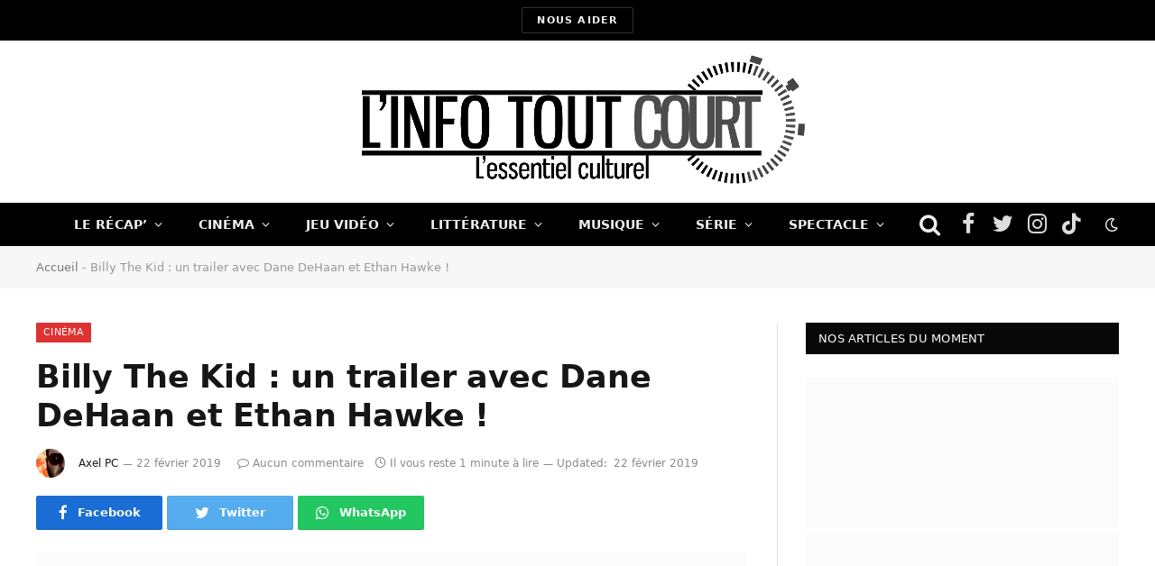

--- FILE ---
content_type: text/html; charset=UTF-8
request_url: https://linfotoutcourt.com/billy-the-kid-trailer-dehaan-hawke/
body_size: 27364
content:
<!DOCTYPE html><html lang="fr-FR" class="s-light site-s-light"><head><script data-no-optimize="1">var litespeed_docref=sessionStorage.getItem("litespeed_docref");litespeed_docref&&(Object.defineProperty(document,"referrer",{get:function(){return litespeed_docref}}),sessionStorage.removeItem("litespeed_docref"));</script> <meta charset="UTF-8" /><link rel="preconnect" href="https://fonts.gstatic.com/" crossorigin /><meta name="viewport" content="width=device-width, initial-scale=1" /><meta name='robots' content='index, follow, max-image-preview:large, max-snippet:-1, max-video-preview:-1' /><title>Billy The Kid : un trailer avec Dane DeHaan et Ethan Hawke !</title><link rel="canonical" href="https://linfotoutcourt.com/billy-the-kid-trailer-dehaan-hawke/" /><meta property="og:locale" content="fr_FR" /><meta property="og:type" content="article" /><meta property="og:title" content="Billy The Kid : un trailer avec Dane DeHaan et Ethan Hawke !" /><meta property="og:description" content="Après les 7 mercenaires, Ethan Hawke retrouve Vincent D’Onofrio qui endosse cette fois la casquette de réalisateur de ce Billy The Kid avec Dane DeHann dans le rôle titre. Un western burné où le jeune hors-la-loi est montré ici sous un jour plus humain alors qu’il tente de sauver un frère et une sœur de" /><meta property="og:url" content="https://linfotoutcourt.com/billy-the-kid-trailer-dehaan-hawke/" /><meta property="og:site_name" content="L&#039;Info Tout Court" /><meta property="article:publisher" content="https://www.facebook.com/linfotoutcourt" /><meta property="article:published_time" content="2019-02-22T21:23:03+00:00" /><meta property="article:modified_time" content="2019-02-22T21:23:05+00:00" /><meta property="og:image" content="https://linfotoutcourt.com/wp-content/uploads/2019/02/Billy-The-Kid-un-trailer-avec-Dane-DeHaan-et-Ethan-Hawke-3.jpg" /><meta property="og:image:width" content="700" /><meta property="og:image:height" content="350" /><meta property="og:image:type" content="image/jpeg" /><meta name="author" content="Axel PC" /><meta name="twitter:card" content="summary_large_image" /><meta name="twitter:creator" content="@LInfoToutCourt" /><meta name="twitter:site" content="@LInfoToutCourt" /><meta name="twitter:label1" content="Écrit par" /><meta name="twitter:data1" content="Axel PC" /><meta name="twitter:label2" content="Durée de lecture estimée" /><meta name="twitter:data2" content="1 minute" /> <script type="application/ld+json" class="yoast-schema-graph">{"@context":"https://schema.org","@graph":[{"@type":"Article","@id":"https://linfotoutcourt.com/billy-the-kid-trailer-dehaan-hawke/#article","isPartOf":{"@id":"https://linfotoutcourt.com/billy-the-kid-trailer-dehaan-hawke/"},"author":{"name":"Axel PC","@id":"https://linfotoutcourt.com/#/schema/person/2611680914a4c69f23a78cbb19618694"},"headline":"Billy The Kid : un trailer avec Dane DeHaan et Ethan Hawke !","datePublished":"2019-02-22T21:23:03+00:00","dateModified":"2019-02-22T21:23:05+00:00","mainEntityOfPage":{"@id":"https://linfotoutcourt.com/billy-the-kid-trailer-dehaan-hawke/"},"wordCount":146,"commentCount":0,"publisher":{"@id":"https://linfotoutcourt.com/#organization"},"image":{"@id":"https://linfotoutcourt.com/billy-the-kid-trailer-dehaan-hawke/#primaryimage"},"thumbnailUrl":"https://linfotoutcourt.com/wp-content/uploads/2019/02/Billy-The-Kid-un-trailer-avec-Dane-DeHaan-et-Ethan-Hawke-3.jpg","articleSection":["Cinéma"],"inLanguage":"fr-FR","potentialAction":[{"@type":"CommentAction","name":"Comment","target":["https://linfotoutcourt.com/billy-the-kid-trailer-dehaan-hawke/#respond"]}]},{"@type":"WebPage","@id":"https://linfotoutcourt.com/billy-the-kid-trailer-dehaan-hawke/","url":"https://linfotoutcourt.com/billy-the-kid-trailer-dehaan-hawke/","name":"Billy The Kid : un trailer avec Dane DeHaan et Ethan Hawke !","isPartOf":{"@id":"https://linfotoutcourt.com/#website"},"primaryImageOfPage":{"@id":"https://linfotoutcourt.com/billy-the-kid-trailer-dehaan-hawke/#primaryimage"},"image":{"@id":"https://linfotoutcourt.com/billy-the-kid-trailer-dehaan-hawke/#primaryimage"},"thumbnailUrl":"https://linfotoutcourt.com/wp-content/uploads/2019/02/Billy-The-Kid-un-trailer-avec-Dane-DeHaan-et-Ethan-Hawke-3.jpg","datePublished":"2019-02-22T21:23:03+00:00","dateModified":"2019-02-22T21:23:05+00:00","breadcrumb":{"@id":"https://linfotoutcourt.com/billy-the-kid-trailer-dehaan-hawke/#breadcrumb"},"inLanguage":"fr-FR","potentialAction":[{"@type":"ReadAction","target":["https://linfotoutcourt.com/billy-the-kid-trailer-dehaan-hawke/"]}]},{"@type":"ImageObject","inLanguage":"fr-FR","@id":"https://linfotoutcourt.com/billy-the-kid-trailer-dehaan-hawke/#primaryimage","url":"https://linfotoutcourt.com/wp-content/uploads/2019/02/Billy-The-Kid-un-trailer-avec-Dane-DeHaan-et-Ethan-Hawke-3.jpg","contentUrl":"https://linfotoutcourt.com/wp-content/uploads/2019/02/Billy-The-Kid-un-trailer-avec-Dane-DeHaan-et-Ethan-Hawke-3.jpg","width":700,"height":350,"caption":"©Lionsgate"},{"@type":"BreadcrumbList","@id":"https://linfotoutcourt.com/billy-the-kid-trailer-dehaan-hawke/#breadcrumb","itemListElement":[{"@type":"ListItem","position":1,"name":"Accueil","item":"https://linfotoutcourt.com/"},{"@type":"ListItem","position":2,"name":"Billy The Kid : un trailer avec Dane DeHaan et Ethan Hawke !"}]},{"@type":"WebSite","@id":"https://linfotoutcourt.com/#website","url":"https://linfotoutcourt.com/","name":"L&#039;Info Tout Court","description":"L&#039;essentiel culturel","publisher":{"@id":"https://linfotoutcourt.com/#organization"},"potentialAction":[{"@type":"SearchAction","target":{"@type":"EntryPoint","urlTemplate":"https://linfotoutcourt.com/?s={search_term_string}"},"query-input":{"@type":"PropertyValueSpecification","valueRequired":true,"valueName":"search_term_string"}}],"inLanguage":"fr-FR"},{"@type":"Organization","@id":"https://linfotoutcourt.com/#organization","name":"L'Info Tout Court","url":"https://linfotoutcourt.com/","logo":{"@type":"ImageObject","inLanguage":"fr-FR","@id":"https://linfotoutcourt.com/#/schema/logo/image/","url":"https://linfotoutcourt.com/wp-content/uploads/2023/11/cropped-Logo-ITC-2016-carre-copie.png","contentUrl":"https://linfotoutcourt.com/wp-content/uploads/2023/11/cropped-Logo-ITC-2016-carre-copie.png","width":512,"height":512,"caption":"L'Info Tout Court"},"image":{"@id":"https://linfotoutcourt.com/#/schema/logo/image/"},"sameAs":["https://www.facebook.com/linfotoutcourt","https://x.com/LInfoToutCourt"]},{"@type":"Person","@id":"https://linfotoutcourt.com/#/schema/person/2611680914a4c69f23a78cbb19618694","name":"Axel PC","image":{"@type":"ImageObject","inLanguage":"fr-FR","@id":"https://linfotoutcourt.com/#/schema/person/image/","url":"https://linfotoutcourt.com/wp-content/litespeed/avatar/240754f4f18f6e114cbb5391a1e76b59.jpg?ver=1768464489","contentUrl":"https://linfotoutcourt.com/wp-content/litespeed/avatar/240754f4f18f6e114cbb5391a1e76b59.jpg?ver=1768464489","caption":"Axel PC"},"description":"Rédacteur en chef de l'ITC &amp; Président de l'Essentiel Culturel (2022- ), ce créateur marginal allie graphisme à l’écriture pour s’évader vers une galaxie lointaine... quand il n'est pas sur le billard pour ressembler à l’arme X. À l’affut de toute image ou coquille mouvante, sa passion pour le cinéma et les séries s'affine lorsqu'il doit corriger les articles de ses pairs.","sameAs":["https://www.instagram.com/axel___pc/"],"url":"https://linfotoutcourt.com/author/axel-pc/"}]}</script> <link rel='dns-prefetch' href='//fonts.googleapis.com' /> <script type="litespeed/javascript">WebFontConfig={google:{families:["Public Sans:400,400i,500,600,700"]}};if(typeof WebFont==="object"&&typeof WebFont.load==="function"){WebFont.load(WebFontConfig)}</script><script data-optimized="1" type="litespeed/javascript" data-src="https://linfotoutcourt.com/wp-content/plugins/litespeed-cache/assets/js/webfontloader.min.js"></script><link data-optimized="2" rel="stylesheet" href="https://linfotoutcourt.com/wp-content/litespeed/css/784e3bbf22b26c0d6869b258cf082254.css?ver=829ab" /> <script type="litespeed/javascript" data-src="https://linfotoutcourt.com/wp-includes/js/jquery/jquery.min.js?ver=3.7.1" id="jquery-core-js"></script>  <script type="litespeed/javascript" data-src="https://www.googletagmanager.com/gtag/js?id=UA-43077987-1"></script> <script type="litespeed/javascript">window.dataLayer=window.dataLayer||[];function gtag(){dataLayer.push(arguments)}
gtag('js',new Date());gtag('config','UA-43077987-1')</script> <meta name="generator" content="Elementor 3.34.2; features: additional_custom_breakpoints; settings: css_print_method-external, google_font-enabled, font_display-auto"><link rel="icon" href="https://linfotoutcourt.com/wp-content/uploads/2023/11/cropped-Logo-ITC-2016-carre-copie-150x150.png" sizes="32x32" /><link rel="icon" href="https://linfotoutcourt.com/wp-content/uploads/2023/11/cropped-Logo-ITC-2016-carre-copie-300x300.png" sizes="192x192" /><link rel="apple-touch-icon" href="https://linfotoutcourt.com/wp-content/uploads/2023/11/cropped-Logo-ITC-2016-carre-copie-300x300.png" /><meta name="msapplication-TileImage" content="https://linfotoutcourt.com/wp-content/uploads/2023/11/cropped-Logo-ITC-2016-carre-copie-300x300.png" /></head><body class="wp-singular post-template-default single single-post postid-137409 single-format-video wp-theme-smart-mag3 right-sidebar post-layout-modern post-cat-3 has-lb has-lb-sm has-sb-sep layout-normal elementor-default elementor-kit-178944"><div class="main-wrap"><div class="off-canvas-backdrop"></div><div class="mobile-menu-container off-canvas s-dark hide-menu-lg" id="off-canvas"><div class="off-canvas-head">
<a href="#" class="close"><i class="tsi tsi-times"></i></a><div class="ts-logo"></div></div><div class="off-canvas-content"><ul id="menu-acceuil_1" class="mobile-menu"><li id="menu-item-178467" class="menu-item menu-item-type-taxonomy menu-item-object-category menu-item-178467"><a href="https://linfotoutcourt.com/le-recap/">Le Récap&rsquo;</a></li><li id="menu-item-149338" class="menu-item menu-item-type-taxonomy menu-item-object-category current-post-ancestor current-menu-parent current-post-parent menu-item-149338"><a href="https://linfotoutcourt.com/cinema/">Cinéma</a></li><li id="menu-item-149342" class="menu-item menu-item-type-taxonomy menu-item-object-category menu-item-149342"><a href="https://linfotoutcourt.com/jeux-video/">Jeu Vidéo</a></li><li id="menu-item-178353" class="menu-item menu-item-type-taxonomy menu-item-object-category menu-item-178353"><a href="https://linfotoutcourt.com/litterature/">Littérature</a></li><li id="menu-item-149351" class="menu-item menu-item-type-taxonomy menu-item-object-category menu-item-149351"><a href="https://linfotoutcourt.com/musique/">Musique</a></li><li id="menu-item-149347" class="menu-item menu-item-type-taxonomy menu-item-object-category menu-item-149347"><a href="https://linfotoutcourt.com/series/">Série</a></li><li id="menu-item-178466" class="menu-item menu-item-type-taxonomy menu-item-object-category menu-item-178466"><a href="https://linfotoutcourt.com/spectacle/">Spectacle</a></li></ul><div class="off-canvas-widgets"><div id="media_image-4" class="widget widget_media_image"><a href="https://www.helloasso.com/associations/l-essentiel-culturel/formulaires/1"><img width="300" height="197" src="[data-uri]" class="image wp-image-214348  attachment-medium size-medium lazyload" alt="" style="max-width: 100%; height: auto;" decoding="async" sizes="(max-width: 300px) 100vw, 300px" data-srcset="https://linfotoutcourt.com/wp-content/uploads/2024/07/dons-itc-300x197.jpeg 300w, https://linfotoutcourt.com/wp-content/uploads/2024/07/dons-itc-785x516.jpeg 785w, https://linfotoutcourt.com/wp-content/uploads/2024/07/dons-itc-150x99.jpeg 150w, https://linfotoutcourt.com/wp-content/uploads/2024/07/dons-itc-768x505.jpeg 768w, https://linfotoutcourt.com/wp-content/uploads/2024/07/dons-itc-450x296.jpeg 450w, https://linfotoutcourt.com/wp-content/uploads/2024/07/dons-itc.jpeg 992w" data-src="https://linfotoutcourt.com/wp-content/uploads/2024/07/dons-itc-300x197.jpeg" /></a></div></div><div class="spc-social spc-social-b smart-head-social">
<a href="https://www.facebook.com/linfotoutcourt" class="link s-facebook" target="_blank" rel="noopener">
<i class="icon tsi tsi-facebook"></i>
<span class="visuallyhidden">Facebook</span>
</a>
<a href="https://twitter.com/LInfoToutCourt" class="link s-twitter" target="_blank" rel="noopener">
<i class="icon tsi tsi-twitter"></i>
<span class="visuallyhidden">Twitter</span>
</a>
<a href="https://www.instagram.com/linfo_tout_court/" class="link s-instagram" target="_blank" rel="noopener">
<i class="icon tsi tsi-instagram"></i>
<span class="visuallyhidden">Instagram</span>
</a>
<a href="https://www.tiktok.com/@linfo.tout.court" class="link s-tiktok" target="_blank" rel="noopener">
<i class="icon tsi tsi-tiktok"></i>
<span class="visuallyhidden">TikTok</span>
</a></div></div></div><div class="smart-head smart-head-legacy smart-head-main" id="smart-head"><div class="smart-head-row smart-head-top smart-head-row-3 s-dark smart-head-row-full"><div class="inner wrap"><div class="items items-left empty"></div><div class="items items-center ">
<a href="https://www.helloasso.com/associations/l-essentiel-culturel/formulaires/1" class="ts-button ts-button-alt ts-button1" target="_blank" rel="noopener">
Nous aider	</a></div><div class="items items-right empty"></div></div></div><div class="smart-head-row smart-head-mid smart-head-row-3 is-light wrap"><div class="inner full"><div class="items items-left empty"></div><div class="items items-center ">
<a href="https://linfotoutcourt.com/" title="L&#039;Info Tout Court" rel="home" class="logo-link ts-logo logo-is-image">
<span>
<img src="https://linfotoutcourt.com/wp-content/uploads/2023/11/logo-ITC-1024.png.webp" class="logo-image" alt="L&#039;Info Tout Court" srcset="https://linfotoutcourt.com/wp-content/uploads/2023/11/logo-ITC-1024.png.webp ,https://linfotoutcourt.com/wp-content/uploads/2023/10/logo-ITC-1024.png 2x" width="1024" height="305"/>
</span>
</a></div><div class="items items-right empty"></div></div></div><div class="smart-head-row smart-head-bot smart-head-row-3 s-dark has-center-nav smart-head-row-full"><div class="inner wrap"><div class="items items-left empty"></div><div class="items items-center "><div class="nav-wrap"><nav class="navigation navigation-main nav-hov-b"><ul id="menu-acceuil_1-1" class="menu"><li class="menu-item menu-item-type-taxonomy menu-item-object-category menu-cat-5324 menu-item-has-children item-mega-menu menu-item-178467"><a href="https://linfotoutcourt.com/le-recap/">Le Récap&rsquo;</a><div class="sub-menu mega-menu mega-menu-a wrap"><section class="column recent-posts" data-columns="5"><div class="posts" data-id="5324"><section class="block-wrap block-grid mb-none" data-id="1"><div class="block-content"><div class="loop loop-grid loop-grid-sm grid grid-5 md:grid-2 xs:grid-1"><article class="l-post  grid-sm-post grid-post"><div class="media">
<a href="https://linfotoutcourt.com/cesar-micromania-victoires-de-la-musique-recap-semaine/" class="image-link media-ratio ratio-16-9" title="César, Micromania, Victoires de la musique&#8230; le récap&rsquo; de la semaine"><span data-bgsrc="https://linfotoutcourt.com/wp-content/uploads/2026/01/CesarMicromaniaVictoiresdelamusiqueRecap-450x215.jpg" class="img bg-cover wp-post-image attachment-bunyad-medium size-bunyad-medium lazyload" data-bgset="https://linfotoutcourt.com/wp-content/uploads/2026/01/CesarMicromaniaVictoiresdelamusiqueRecap-450x215.jpg 450w, https://linfotoutcourt.com/wp-content/uploads/2026/01/CesarMicromaniaVictoiresdelamusiqueRecap-768x368.jpg 768w, https://linfotoutcourt.com/wp-content/uploads/2026/01/CesarMicromaniaVictoiresdelamusiqueRecap.jpg 1078w" data-sizes="(max-width: 377px) 100vw, 377px" role="img" aria-label="César, Micromania,Victoires de la musique... le récap&#039; de la semaine"></span></a></div><div class="content"><div class="post-meta post-meta-a has-below"><h2 class="is-title post-title"><a href="https://linfotoutcourt.com/cesar-micromania-victoires-de-la-musique-recap-semaine/">César, Micromania, Victoires de la musique&#8230; le récap&rsquo; de la semaine</a></h2><div class="post-meta-items meta-below"><span class="meta-item date"><span class="date-link"><time class="post-date" datetime="2026-01-18T16:00:00+01:00">18 janvier 2026</time></span></span></div></div></div></article><article class="l-post  grid-sm-post grid-post"><div class="media">
<a href="https://linfotoutcourt.com/judithe-godreche-the-death-of-robin-hood-casse-noisette-recap-semaine/" class="image-link media-ratio ratio-16-9" title="Judith Godrèche, The Death of Robin Hood, Casse-Noisette… notre récap’ de la semaine"><span data-bgsrc="https://linfotoutcourt.com/wp-content/uploads/2026/01/Judithe-Godreche-The-Death-of-Robin-Hood-Casse-Noisette…-notre-recap-de-la-semaine2-450x216.jpg" class="img bg-cover wp-post-image attachment-bunyad-medium size-bunyad-medium lazyload" data-bgset="https://linfotoutcourt.com/wp-content/uploads/2026/01/Judithe-Godreche-The-Death-of-Robin-Hood-Casse-Noisette…-notre-recap-de-la-semaine2-450x216.jpg 450w, https://linfotoutcourt.com/wp-content/uploads/2026/01/Judithe-Godreche-The-Death-of-Robin-Hood-Casse-Noisette…-notre-recap-de-la-semaine2-1076x516.jpg 1076w, https://linfotoutcourt.com/wp-content/uploads/2026/01/Judithe-Godreche-The-Death-of-Robin-Hood-Casse-Noisette…-notre-recap-de-la-semaine2-768x368.jpg 768w, https://linfotoutcourt.com/wp-content/uploads/2026/01/Judithe-Godreche-The-Death-of-Robin-Hood-Casse-Noisette…-notre-recap-de-la-semaine2.jpg 1078w" data-sizes="(max-width: 377px) 100vw, 377px" role="img" aria-label="Judithe Godrèche, The Death of Robin Hood, Casse-Noisette… notre récap’ de la semaine"></span></a></div><div class="content"><div class="post-meta post-meta-a has-below"><h2 class="is-title post-title"><a href="https://linfotoutcourt.com/judithe-godreche-the-death-of-robin-hood-casse-noisette-recap-semaine/">Judith Godrèche, The Death of Robin Hood, Casse-Noisette… notre récap’ de la semaine</a></h2><div class="post-meta-items meta-below"><span class="meta-item date"><span class="date-link"><time class="post-date" datetime="2026-01-11T16:00:00+01:00">11 janvier 2026</time></span></span></div></div></div></article><article class="l-post  grid-sm-post grid-post"><div class="media">
<a href="https://linfotoutcourt.com/teasers-avengers-doomsday-shrinking-sleeping-dogs-recap-semaine/" class="image-link media-ratio ratio-16-9" title="Teasers Avengers Doomsday, Shrinking, Sleeping Dogs&#8230; notre récap&rsquo; de la semaine"><span data-bgsrc="https://linfotoutcourt.com/wp-content/uploads/2026/01/Teasers-Avengers-Doomsday-Shrinking-Sleeping-Dogs.-notre-recap-de-la-semaine1-450x215.jpg" class="img bg-cover wp-post-image attachment-bunyad-medium size-bunyad-medium lazyload" data-bgset="https://linfotoutcourt.com/wp-content/uploads/2026/01/Teasers-Avengers-Doomsday-Shrinking-Sleeping-Dogs.-notre-recap-de-la-semaine1-450x215.jpg 450w, https://linfotoutcourt.com/wp-content/uploads/2026/01/Teasers-Avengers-Doomsday-Shrinking-Sleeping-Dogs.-notre-recap-de-la-semaine1-768x367.jpg 768w, https://linfotoutcourt.com/wp-content/uploads/2026/01/Teasers-Avengers-Doomsday-Shrinking-Sleeping-Dogs.-notre-recap-de-la-semaine1.jpg 1078w" data-sizes="(max-width: 377px) 100vw, 377px" role="img" aria-label="Teasers Avengers Doomsday, Shrinking, Sleeping Dogs... notre récap&#039; de la semaine"></span></a></div><div class="content"><div class="post-meta post-meta-a has-below"><h2 class="is-title post-title"><a href="https://linfotoutcourt.com/teasers-avengers-doomsday-shrinking-sleeping-dogs-recap-semaine/">Teasers Avengers Doomsday, Shrinking, Sleeping Dogs&#8230; notre récap&rsquo; de la semaine</a></h2><div class="post-meta-items meta-below"><span class="meta-item date"><span class="date-link"><time class="post-date" datetime="2026-01-04T16:00:00+01:00">4 janvier 2026</time></span></span></div></div></div></article><article class="l-post  grid-sm-post grid-post"><div class="media">
<a href="https://linfotoutcourt.com/peaky-blinders-brigitte-bardot-nintendo-recap-semaine/" class="image-link media-ratio ratio-16-9" title="Brigitte Bardot, Peaky Blinders, procès de Nintendo&#8230; notre recap&rsquo; de la semaine"><span data-bgsrc="https://linfotoutcourt.com/wp-content/uploads/2025/12/Peaky-Blinders-La-Femme-de-Menage-proces-de-Nintendo.notre-recap-de-la-semaine-450x215.jpg" class="img bg-cover wp-post-image attachment-bunyad-medium size-bunyad-medium lazyload" data-bgset="https://linfotoutcourt.com/wp-content/uploads/2025/12/Peaky-Blinders-La-Femme-de-Menage-proces-de-Nintendo.notre-recap-de-la-semaine-450x215.jpg 450w, https://linfotoutcourt.com/wp-content/uploads/2025/12/Peaky-Blinders-La-Femme-de-Menage-proces-de-Nintendo.notre-recap-de-la-semaine-768x368.jpg 768w, https://linfotoutcourt.com/wp-content/uploads/2025/12/Peaky-Blinders-La-Femme-de-Menage-proces-de-Nintendo.notre-recap-de-la-semaine.jpg 1078w" data-sizes="(max-width: 377px) 100vw, 377px" role="img" aria-label="Peaky Blinders, La Femme de Ménage, procès de Nintendo...notre recap&#039; de la semaine"></span></a></div><div class="content"><div class="post-meta post-meta-a has-below"><h2 class="is-title post-title"><a href="https://linfotoutcourt.com/peaky-blinders-brigitte-bardot-nintendo-recap-semaine/">Brigitte Bardot, Peaky Blinders, procès de Nintendo&#8230; notre recap&rsquo; de la semaine</a></h2><div class="post-meta-items meta-below"><span class="meta-item date"><span class="date-link"><time class="post-date" datetime="2025-12-28T16:00:00+01:00">28 décembre 2025</time></span></span></div></div></div></article><article class="l-post  grid-sm-post grid-post"><div class="media">
<a href="https://linfotoutcourt.com/lucky-luke-rob-reiner-clair-obscur-recap-semaine/" class="image-link media-ratio ratio-16-9" title="Lucky Luke, Rob Reiner, DLC de Clair Obscur… notre récap’ de la semaine "><span data-bgsrc="https://linfotoutcourt.com/wp-content/uploads/2025/12/recap-15-decembre-450x215.jpg" class="img bg-cover wp-post-image attachment-bunyad-medium size-bunyad-medium lazyload" data-bgset="https://linfotoutcourt.com/wp-content/uploads/2025/12/recap-15-decembre-450x215.jpg 450w, https://linfotoutcourt.com/wp-content/uploads/2025/12/recap-15-decembre-768x368.jpg 768w, https://linfotoutcourt.com/wp-content/uploads/2025/12/recap-15-decembre.jpg 1078w" data-sizes="(max-width: 377px) 100vw, 377px" role="img" aria-label="Lucky Luke, Rob Reiner, DLC de Clair Obscur… notre récap’ de la semaine "></span></a></div><div class="content"><div class="post-meta post-meta-a has-below"><h2 class="is-title post-title"><a href="https://linfotoutcourt.com/lucky-luke-rob-reiner-clair-obscur-recap-semaine/">Lucky Luke, Rob Reiner, DLC de Clair Obscur… notre récap’ de la semaine </a></h2><div class="post-meta-items meta-below"><span class="meta-item date"><span class="date-link"><time class="post-date" datetime="2025-12-21T16:00:00+01:00">21 décembre 2025</time></span></span></div></div></div></article></div></div></section></div></section></div></li><li class="menu-item menu-item-type-taxonomy menu-item-object-category current-post-ancestor current-menu-parent current-post-parent menu-cat-3 menu-item-has-children item-mega-menu menu-item-149338"><a href="https://linfotoutcourt.com/cinema/">Cinéma</a><div class="sub-menu mega-menu mega-menu-a wrap"><section class="column recent-posts" data-columns="5"><div class="posts" data-id="3"><section class="block-wrap block-grid mb-none" data-id="2"><div class="block-content"><div class="loop loop-grid loop-grid-sm grid grid-5 md:grid-2 xs:grid-1"><article class="l-post  grid-sm-post grid-post"><div class="media">
<a href="https://linfotoutcourt.com/critique-imperial-princess/" class="image-link media-ratio ratio-16-9" title="Critique Imperial Princess : loin du conte de fée contemporain"><span data-bgsrc="https://linfotoutcourt.com/wp-content/uploads/2025/12/critique-imperial-princess1-450x215.jpg" class="img bg-cover wp-post-image attachment-bunyad-medium size-bunyad-medium lazyload" data-bgset="https://linfotoutcourt.com/wp-content/uploads/2025/12/critique-imperial-princess1-450x215.jpg 450w, https://linfotoutcourt.com/wp-content/uploads/2025/12/critique-imperial-princess1-768x368.jpg 768w, https://linfotoutcourt.com/wp-content/uploads/2025/12/critique-imperial-princess1.jpg 1078w" data-sizes="(max-width: 377px) 100vw, 377px" role="img" aria-label="Critique Imperial Princess"></span></a><div class="review review-number c-overlay">
<span class="progress"></span><span>6.5</span></div></div><div class="content"><div class="post-meta post-meta-a has-below"><h2 class="is-title post-title"><a href="https://linfotoutcourt.com/critique-imperial-princess/">Critique Imperial Princess : loin du conte de fée contemporain</a></h2><div class="post-meta-items meta-below"><span class="meta-item date"><span class="date-link"><time class="post-date" datetime="2026-01-20T08:00:00+01:00">20 janvier 2026</time></span></span></div></div></div></article><article class="l-post  grid-sm-post grid-post"><div class="media">
<a href="https://linfotoutcourt.com/critique-hamnet/" class="image-link media-ratio ratio-16-9" title="Critique Hamnet : lacrymal Shakespearien"><span data-bgsrc="https://linfotoutcourt.com/wp-content/uploads/2025/10/Critique-Hamnet-01-450x215.png" class="img bg-cover wp-post-image attachment-bunyad-medium size-bunyad-medium lazyload" data-bgset="https://linfotoutcourt.com/wp-content/uploads/2025/10/Critique-Hamnet-01-450x215.png 450w, https://linfotoutcourt.com/wp-content/uploads/2025/10/Critique-Hamnet-01-768x368.png 768w, https://linfotoutcourt.com/wp-content/uploads/2025/10/Critique-Hamnet-01.png 1078w" data-sizes="(max-width: 377px) 100vw, 377px" role="img" aria-label="Critique Hamnet : lacrymal Shakespearien"></span></a><div class="review review-number c-overlay">
<span class="progress"></span><span>7.5</span></div></div><div class="content"><div class="post-meta post-meta-a has-below"><h2 class="is-title post-title"><a href="https://linfotoutcourt.com/critique-hamnet/">Critique Hamnet : lacrymal Shakespearien</a></h2><div class="post-meta-items meta-below"><span class="meta-item date"><span class="date-link"><time class="post-date" datetime="2026-01-18T20:36:01+01:00">18 janvier 2026</time></span></span></div></div></div></article><article class="l-post  grid-sm-post grid-post"><div class="media">
<a href="https://linfotoutcourt.com/critique-the-rip-netflix/" class="image-link media-ratio ratio-16-9" title="Critique The Rip : assassins de la police"><span data-bgsrc="https://linfotoutcourt.com/wp-content/uploads/2026/01/Critique-The-Rip-01-450x232.jpg" class="img bg-cover wp-post-image attachment-bunyad-medium size-bunyad-medium lazyload" data-bgset="https://linfotoutcourt.com/wp-content/uploads/2026/01/Critique-The-Rip-01-450x232.jpg 450w, https://linfotoutcourt.com/wp-content/uploads/2026/01/Critique-The-Rip-01-300x155.jpg 300w, https://linfotoutcourt.com/wp-content/uploads/2026/01/Critique-The-Rip-01-1000x516.jpg 1000w, https://linfotoutcourt.com/wp-content/uploads/2026/01/Critique-The-Rip-01-150x77.jpg 150w, https://linfotoutcourt.com/wp-content/uploads/2026/01/Critique-The-Rip-01-768x396.jpg 768w, https://linfotoutcourt.com/wp-content/uploads/2026/01/Critique-The-Rip-01.jpg 1078w" data-sizes="(max-width: 377px) 100vw, 377px" role="img" aria-label="Critique The Rip : assassins de la police"></span></a><div class="review review-number c-overlay">
<span class="progress"></span><span>4.5</span></div></div><div class="content"><div class="post-meta post-meta-a has-below"><h2 class="is-title post-title"><a href="https://linfotoutcourt.com/critique-the-rip-netflix/">Critique The Rip : assassins de la police</a></h2><div class="post-meta-items meta-below"><span class="meta-item date"><span class="date-link"><time class="post-date" datetime="2026-01-16T01:30:02+01:00">16 janvier 2026</time></span></span></div></div></div></article><article class="l-post  grid-sm-post grid-post"><div class="media">
<a href="https://linfotoutcourt.com/critique-28-ans-plus-tard-le-temple-des-morts/" class="image-link media-ratio ratio-16-9" title="Critique 28 Ans Plus Tard &#8211; Le Temple des Morts : intermède mutant"><span data-bgsrc="https://linfotoutcourt.com/wp-content/uploads/2026/01/Critique-Temple-des-Morts-01-450x246.jpg" class="img bg-cover wp-post-image attachment-bunyad-medium size-bunyad-medium lazyload" data-bgset="https://linfotoutcourt.com/wp-content/uploads/2026/01/Critique-Temple-des-Morts-01-450x246.jpg 450w, https://linfotoutcourt.com/wp-content/uploads/2026/01/Critique-Temple-des-Morts-01-300x164.jpg 300w, https://linfotoutcourt.com/wp-content/uploads/2026/01/Critique-Temple-des-Morts-01-944x516.jpg 944w, https://linfotoutcourt.com/wp-content/uploads/2026/01/Critique-Temple-des-Morts-01-150x82.jpg 150w, https://linfotoutcourt.com/wp-content/uploads/2026/01/Critique-Temple-des-Morts-01-768x420.jpg 768w, https://linfotoutcourt.com/wp-content/uploads/2026/01/Critique-Temple-des-Morts-01.jpg 1078w" data-sizes="(max-width: 377px) 100vw, 377px" role="img" aria-label="Critique 28 Ans Plus Tard - Le Temple des Morts : intermède mutant"></span></a><div class="review review-number c-overlay">
<span class="progress"></span><span>5.5</span></div></div><div class="content"><div class="post-meta post-meta-a has-below"><h2 class="is-title post-title"><a href="https://linfotoutcourt.com/critique-28-ans-plus-tard-le-temple-des-morts/">Critique 28 Ans Plus Tard &#8211; Le Temple des Morts : intermède mutant</a></h2><div class="post-meta-items meta-below"><span class="meta-item date"><span class="date-link"><time class="post-date" datetime="2026-01-13T22:00:00+01:00">13 janvier 2026</time></span></span></div></div></div></article><article class="l-post  grid-sm-post grid-post"><div class="media">
<a href="https://linfotoutcourt.com/timothee-chalamet-meilleurs-roles/" class="image-link media-ratio ratio-16-9" title="Timothée Chalamet : quels sont ses meilleurs rôles ?"><span data-bgsrc="https://linfotoutcourt.com/wp-content/uploads/2025/12/timothee-chalamet-meilleurs-roles-450x215.jpg" class="img bg-cover wp-post-image attachment-bunyad-medium size-bunyad-medium lazyload" data-bgset="https://linfotoutcourt.com/wp-content/uploads/2025/12/timothee-chalamet-meilleurs-roles-450x215.jpg 450w, https://linfotoutcourt.com/wp-content/uploads/2025/12/timothee-chalamet-meilleurs-roles-768x368.jpg 768w, https://linfotoutcourt.com/wp-content/uploads/2025/12/timothee-chalamet-meilleurs-roles.jpg 1078w" data-sizes="(max-width: 377px) 100vw, 377px" role="img" aria-label="Timothée Chalamet : quels sont ses meilleurs rôles ?"></span></a></div><div class="content"><div class="post-meta post-meta-a has-below"><h2 class="is-title post-title"><a href="https://linfotoutcourt.com/timothee-chalamet-meilleurs-roles/">Timothée Chalamet : quels sont ses meilleurs rôles ?</a></h2><div class="post-meta-items meta-below"><span class="meta-item date"><span class="date-link"><time class="post-date" datetime="2026-01-12T08:00:00+01:00">12 janvier 2026</time></span></span></div></div></div></article></div></div></section></div></section></div></li><li class="menu-item menu-item-type-taxonomy menu-item-object-category menu-cat-5 menu-item-has-children item-mega-menu menu-item-149342"><a href="https://linfotoutcourt.com/jeux-video/">Jeu Vidéo</a><div class="sub-menu mega-menu mega-menu-a wrap"><section class="column recent-posts" data-columns="5"><div class="posts" data-id="5"><section class="block-wrap block-grid mb-none" data-id="3"><div class="block-content"><div class="loop loop-grid loop-grid-sm grid grid-5 md:grid-2 xs:grid-1"><article class="l-post  grid-sm-post grid-post"><div class="media">
<a href="https://linfotoutcourt.com/ubisoft-ia/" class="image-link media-ratio ratio-16-9" title="L&rsquo;IA chez Ubisoft : une stratégie au cœur de 2026 ?"><span data-bgsrc="https://linfotoutcourt.com/wp-content/uploads/2025/12/ia-et-ubisoft1-450x215.jpg" class="img bg-cover wp-post-image attachment-bunyad-medium size-bunyad-medium lazyload" data-bgset="https://linfotoutcourt.com/wp-content/uploads/2025/12/ia-et-ubisoft1-450x215.jpg 450w, https://linfotoutcourt.com/wp-content/uploads/2025/12/ia-et-ubisoft1-768x368.jpg 768w, https://linfotoutcourt.com/wp-content/uploads/2025/12/ia-et-ubisoft1.jpg 1078w" data-sizes="(max-width: 377px) 100vw, 377px" role="img" aria-label="L&#039;IA chez Ubisoft : une stratégie au cœur de 2026 ?"></span></a></div><div class="content"><div class="post-meta post-meta-a has-below"><h2 class="is-title post-title"><a href="https://linfotoutcourt.com/ubisoft-ia/">L&rsquo;IA chez Ubisoft : une stratégie au cœur de 2026 ?</a></h2><div class="post-meta-items meta-below"><span class="meta-item date"><span class="date-link"><time class="post-date" datetime="2026-01-15T08:00:00+01:00">15 janvier 2026</time></span></span></div></div></div></article><article class="l-post  grid-sm-post grid-post"><div class="media">
<a href="https://linfotoutcourt.com/splinter-cell-deathwatch-guillaume-dousse-interview/" class="image-link media-ratio ratio-16-9" title="Splinter Cell Deathwatch : interview du réalisateur Guillaume Dousse (Flee)"><span data-bgsrc="https://linfotoutcourt.com/wp-content/uploads/2026/01/guillaumedoussecouv-450x215.jpg" class="img bg-cover wp-post-image attachment-bunyad-medium size-bunyad-medium lazyload" data-bgset="https://linfotoutcourt.com/wp-content/uploads/2026/01/guillaumedoussecouv-450x215.jpg 450w, https://linfotoutcourt.com/wp-content/uploads/2026/01/guillaumedoussecouv-768x368.jpg 768w, https://linfotoutcourt.com/wp-content/uploads/2026/01/guillaumedoussecouv.jpg 1078w" data-sizes="(max-width: 377px) 100vw, 377px" role="img" aria-label="Splinter Cell Deathwatch : interview du réalisateur Guillaume Dousse (Flee)"></span></a></div><div class="content"><div class="post-meta post-meta-a has-below"><h2 class="is-title post-title"><a href="https://linfotoutcourt.com/splinter-cell-deathwatch-guillaume-dousse-interview/">Splinter Cell Deathwatch : interview du réalisateur Guillaume Dousse (Flee)</a></h2><div class="post-meta-items meta-below"><span class="meta-item date"><span class="date-link"><time class="post-date" datetime="2026-01-03T10:00:00+01:00">3 janvier 2026</time></span></span></div></div></div></article><article class="l-post  grid-sm-post grid-post"><div class="media">
<a href="https://linfotoutcourt.com/star-citizen-recap/" class="image-link media-ratio ratio-16-9" title="Star Citizen : gameplay, modes de jeu, sortie&#8230; le récap’ de tout ce qu’il faut savoir"><span data-bgsrc="https://linfotoutcourt.com/wp-content/uploads/2025/12/reacap-star-citizen-450x215.jpg" class="img bg-cover wp-post-image attachment-bunyad-medium size-bunyad-medium lazyload" data-bgset="https://linfotoutcourt.com/wp-content/uploads/2025/12/reacap-star-citizen-450x215.jpg 450w, https://linfotoutcourt.com/wp-content/uploads/2025/12/reacap-star-citizen-768x368.jpg 768w, https://linfotoutcourt.com/wp-content/uploads/2025/12/reacap-star-citizen.jpg 1078w" data-sizes="(max-width: 377px) 100vw, 377px" role="img" aria-label="Star Citizen : récap&#039;"></span></a></div><div class="content"><div class="post-meta post-meta-a has-below"><h2 class="is-title post-title"><a href="https://linfotoutcourt.com/star-citizen-recap/">Star Citizen : gameplay, modes de jeu, sortie&#8230; le récap’ de tout ce qu’il faut savoir</a></h2><div class="post-meta-items meta-below"><span class="meta-item date"><span class="date-link"><time class="post-date" datetime="2026-01-02T08:00:00+01:00">2 janvier 2026</time></span></span></div></div></div></article><article class="l-post  grid-sm-post grid-post"><div class="media">
<a href="https://linfotoutcourt.com/jeux-video-2025-tops-flops/" class="image-link media-ratio ratio-16-9" title="Quels sont les meilleurs et pires jeux vidéo de 2025 de L&rsquo;Info Tout Court ?"><span data-bgsrc="https://linfotoutcourt.com/wp-content/uploads/2025/12/Quels-sont-les-meilleurs-et-pires-jeux-video-de-2025-de-linfotoutcourt-1-450x215.jpg" class="img bg-cover wp-post-image attachment-bunyad-medium size-bunyad-medium lazyload" data-bgset="https://linfotoutcourt.com/wp-content/uploads/2025/12/Quels-sont-les-meilleurs-et-pires-jeux-video-de-2025-de-linfotoutcourt-1-450x215.jpg 450w, https://linfotoutcourt.com/wp-content/uploads/2025/12/Quels-sont-les-meilleurs-et-pires-jeux-video-de-2025-de-linfotoutcourt-1-768x368.jpg 768w, https://linfotoutcourt.com/wp-content/uploads/2025/12/Quels-sont-les-meilleurs-et-pires-jeux-video-de-2025-de-linfotoutcourt-1.jpg 1078w" data-sizes="(max-width: 377px) 100vw, 377px" role="img" aria-label="Quels sont les meilleurs et pires jeux vidéo de 2025 de l&#039;infotoutcourt ?"></span></a></div><div class="content"><div class="post-meta post-meta-a has-below"><h2 class="is-title post-title"><a href="https://linfotoutcourt.com/jeux-video-2025-tops-flops/">Quels sont les meilleurs et pires jeux vidéo de 2025 de L&rsquo;Info Tout Court ?</a></h2><div class="post-meta-items meta-below"><span class="meta-item date"><span class="date-link"><time class="post-date" datetime="2025-12-27T08:00:00+01:00">27 décembre 2025</time></span></span></div></div></div></article><article class="l-post  grid-sm-post grid-post"><div class="media">
<a href="https://linfotoutcourt.com/10-infos-comparer-xbox-series-x-series-s/" class="image-link media-ratio ratio-16-9" title="Xbox Series : la console a-t-elle encore un avenir ?"><span data-bgsrc="https://linfotoutcourt.com/wp-content/uploads/2020/11/Xbox-Series-la-console-a-t-elle-encore-un-avenir--450x215.jpg" class="img bg-cover wp-post-image attachment-bunyad-medium size-bunyad-medium lazyload" data-bgset="https://linfotoutcourt.com/wp-content/uploads/2020/11/Xbox-Series-la-console-a-t-elle-encore-un-avenir--450x215.jpg 450w, https://linfotoutcourt.com/wp-content/uploads/2020/11/Xbox-Series-la-console-a-t-elle-encore-un-avenir--768x368.jpg 768w, https://linfotoutcourt.com/wp-content/uploads/2020/11/Xbox-Series-la-console-a-t-elle-encore-un-avenir-.jpg 1078w" data-sizes="(max-width: 377px) 100vw, 377px" role="img" aria-label="Xbox Series - la console a-t-elle encore un avenir ?"></span></a></div><div class="content"><div class="post-meta post-meta-a has-below"><h2 class="is-title post-title"><a href="https://linfotoutcourt.com/10-infos-comparer-xbox-series-x-series-s/">Xbox Series : la console a-t-elle encore un avenir ?</a></h2><div class="post-meta-items meta-below"><span class="meta-item date"><span class="date-link"><time class="post-date" datetime="2025-12-26T13:39:54+01:00">26 décembre 2025</time></span></span></div></div></div></article></div></div></section></div></section></div></li><li class="menu-item menu-item-type-taxonomy menu-item-object-category menu-cat-5321 menu-item-has-children item-mega-menu menu-item-178353"><a href="https://linfotoutcourt.com/litterature/">Littérature</a><div class="sub-menu mega-menu mega-menu-a wrap"><section class="column recent-posts" data-columns="5"><div class="posts" data-id="5321"><section class="block-wrap block-grid mb-none" data-id="4"><div class="block-content"><div class="loop loop-grid loop-grid-sm grid grid-5 md:grid-2 xs:grid-1"><article class="l-post  grid-sm-post grid-post"><div class="media">
<a href="https://linfotoutcourt.com/critique-don-juan-des-flots-acte-ii/" class="image-link media-ratio ratio-16-9" title="Critique Don Juan des Flots – Acte II : petites tragédies"><span data-bgsrc="https://linfotoutcourt.com/wp-content/uploads/2026/01/Critique-Don-Juan-des-Flots-Acte-II-petites-tragedies-1-450x240.png" class="img bg-cover wp-post-image attachment-bunyad-medium size-bunyad-medium lazyload" data-bgset="https://linfotoutcourt.com/wp-content/uploads/2026/01/Critique-Don-Juan-des-Flots-Acte-II-petites-tragedies-1-450x240.png 450w, https://linfotoutcourt.com/wp-content/uploads/2026/01/Critique-Don-Juan-des-Flots-Acte-II-petites-tragedies-1-300x160.png 300w, https://linfotoutcourt.com/wp-content/uploads/2026/01/Critique-Don-Juan-des-Flots-Acte-II-petites-tragedies-1-966x516.png 966w, https://linfotoutcourt.com/wp-content/uploads/2026/01/Critique-Don-Juan-des-Flots-Acte-II-petites-tragedies-1-150x80.png 150w, https://linfotoutcourt.com/wp-content/uploads/2026/01/Critique-Don-Juan-des-Flots-Acte-II-petites-tragedies-1-768x410.png 768w, https://linfotoutcourt.com/wp-content/uploads/2026/01/Critique-Don-Juan-des-Flots-Acte-II-petites-tragedies-1.png 1078w" data-sizes="(max-width: 377px) 100vw, 377px" role="img" aria-label="Critique Don Juan des Flots – Acte II : petites tragédies"></span></a><div class="review review-number c-overlay">
<span class="progress"></span><span>8</span></div></div><div class="content"><div class="post-meta post-meta-a has-below"><h2 class="is-title post-title"><a href="https://linfotoutcourt.com/critique-don-juan-des-flots-acte-ii/">Critique Don Juan des Flots – Acte II : petites tragédies</a></h2><div class="post-meta-items meta-below"><span class="meta-item date"><span class="date-link"><time class="post-date" datetime="2026-01-08T08:00:00+01:00">8 janvier 2026</time></span></span></div></div></div></article><article class="l-post  grid-sm-post grid-post"><div class="media">
<a href="https://linfotoutcourt.com/critique-lady-nazca/" class="image-link media-ratio ratio-16-9" title="Critique Lady Nazca : suivre sa ligne intérieure"><span data-bgsrc="https://linfotoutcourt.com/wp-content/uploads/2025/12/Critique-Lady-Nazca-suivre-sa-ligne-interieure-1-450x240.png" class="img bg-cover wp-post-image attachment-bunyad-medium size-bunyad-medium lazyload" data-bgset="https://linfotoutcourt.com/wp-content/uploads/2025/12/Critique-Lady-Nazca-suivre-sa-ligne-interieure-1-450x240.png 450w, https://linfotoutcourt.com/wp-content/uploads/2025/12/Critique-Lady-Nazca-suivre-sa-ligne-interieure-1-300x160.png 300w, https://linfotoutcourt.com/wp-content/uploads/2025/12/Critique-Lady-Nazca-suivre-sa-ligne-interieure-1-966x516.png 966w, https://linfotoutcourt.com/wp-content/uploads/2025/12/Critique-Lady-Nazca-suivre-sa-ligne-interieure-1-150x80.png 150w, https://linfotoutcourt.com/wp-content/uploads/2025/12/Critique-Lady-Nazca-suivre-sa-ligne-interieure-1-768x410.png 768w, https://linfotoutcourt.com/wp-content/uploads/2025/12/Critique-Lady-Nazca-suivre-sa-ligne-interieure-1.png 1078w" data-sizes="(max-width: 377px) 100vw, 377px" role="img" aria-label="Critique Lady Nazca : suivre sa ligne intérieure"></span></a><div class="review review-number c-overlay">
<span class="progress"></span><span>9</span></div></div><div class="content"><div class="post-meta post-meta-a has-below"><h2 class="is-title post-title"><a href="https://linfotoutcourt.com/critique-lady-nazca/">Critique Lady Nazca : suivre sa ligne intérieure</a></h2><div class="post-meta-items meta-below"><span class="meta-item date"><span class="date-link"><time class="post-date" datetime="2026-01-06T08:00:00+01:00">6 janvier 2026</time></span></span></div></div></div></article><article class="l-post  grid-sm-post grid-post"><div class="media">
<a href="https://linfotoutcourt.com/livres-2025-top-litterature-celine/" class="image-link media-ratio ratio-16-9" title="Quels sont les meilleurs livres de 2025 d&rsquo;après Céline ?"><span data-bgsrc="https://linfotoutcourt.com/wp-content/uploads/2025/12/Livres-2025-le-top-litterature-de-Celine-450x215.jpg" class="img bg-cover wp-post-image attachment-bunyad-medium size-bunyad-medium lazyload" data-bgset="https://linfotoutcourt.com/wp-content/uploads/2025/12/Livres-2025-le-top-litterature-de-Celine-450x215.jpg 450w, https://linfotoutcourt.com/wp-content/uploads/2025/12/Livres-2025-le-top-litterature-de-Celine-768x368.jpg 768w, https://linfotoutcourt.com/wp-content/uploads/2025/12/Livres-2025-le-top-litterature-de-Celine.jpg 1078w" data-sizes="(max-width: 377px) 100vw, 377px" role="img" aria-label="Livres 2025 : le top littérature de Céline"></span></a></div><div class="content"><div class="post-meta post-meta-a has-below"><h2 class="is-title post-title"><a href="https://linfotoutcourt.com/livres-2025-top-litterature-celine/">Quels sont les meilleurs livres de 2025 d&rsquo;après Céline ?</a></h2><div class="post-meta-items meta-below"><span class="meta-item date"><span class="date-link"><time class="post-date" datetime="2025-12-28T08:00:00+01:00">28 décembre 2025</time></span></span></div></div></div></article><article class="l-post  grid-sm-post grid-post"><div class="media">
<a href="https://linfotoutcourt.com/critique-1991/" class="image-link media-ratio ratio-16-9" title="Critique 1991 : retour aux origines de Sharko"><span data-bgsrc="https://linfotoutcourt.com/wp-content/uploads/2025/12/Critique-1991-retour-aux-origines-de-Sharko-1-450x240.png" class="img bg-cover wp-post-image attachment-bunyad-medium size-bunyad-medium lazyload" data-bgset="https://linfotoutcourt.com/wp-content/uploads/2025/12/Critique-1991-retour-aux-origines-de-Sharko-1-450x240.png 450w, https://linfotoutcourt.com/wp-content/uploads/2025/12/Critique-1991-retour-aux-origines-de-Sharko-1-300x160.png 300w, https://linfotoutcourt.com/wp-content/uploads/2025/12/Critique-1991-retour-aux-origines-de-Sharko-1-966x516.png 966w, https://linfotoutcourt.com/wp-content/uploads/2025/12/Critique-1991-retour-aux-origines-de-Sharko-1-150x80.png 150w, https://linfotoutcourt.com/wp-content/uploads/2025/12/Critique-1991-retour-aux-origines-de-Sharko-1-768x410.png 768w, https://linfotoutcourt.com/wp-content/uploads/2025/12/Critique-1991-retour-aux-origines-de-Sharko-1.png 1078w" data-sizes="(max-width: 377px) 100vw, 377px" role="img" aria-label="Critique 1991 : retour aux origines de Sharko"></span></a><div class="review review-number c-overlay">
<span class="progress"></span><span>10</span></div></div><div class="content"><div class="post-meta post-meta-a has-below"><h2 class="is-title post-title"><a href="https://linfotoutcourt.com/critique-1991/">Critique 1991 : retour aux origines de Sharko</a></h2><div class="post-meta-items meta-below"><span class="meta-item date"><span class="date-link"><time class="post-date" datetime="2025-12-22T08:00:00+01:00">22 décembre 2025</time></span></span></div></div></div></article><article class="l-post  grid-sm-post grid-post"><div class="media">
<a href="https://linfotoutcourt.com/critique-celle-celui-qui/" class="image-link media-ratio ratio-16-9" title="Critique Celle &amp; Celui qui… : deux BD pour la curiosité"><span data-bgsrc="https://linfotoutcourt.com/wp-content/uploads/2025/11/Critique-Celle-Celui-qui-deux-BD-pour-la-curiosite-1-450x240.png" class="img bg-cover wp-post-image attachment-bunyad-medium size-bunyad-medium lazyload" data-bgset="https://linfotoutcourt.com/wp-content/uploads/2025/11/Critique-Celle-Celui-qui-deux-BD-pour-la-curiosite-1-450x240.png 450w, https://linfotoutcourt.com/wp-content/uploads/2025/11/Critique-Celle-Celui-qui-deux-BD-pour-la-curiosite-1-300x160.png 300w, https://linfotoutcourt.com/wp-content/uploads/2025/11/Critique-Celle-Celui-qui-deux-BD-pour-la-curiosite-1-966x516.png 966w, https://linfotoutcourt.com/wp-content/uploads/2025/11/Critique-Celle-Celui-qui-deux-BD-pour-la-curiosite-1-150x80.png 150w, https://linfotoutcourt.com/wp-content/uploads/2025/11/Critique-Celle-Celui-qui-deux-BD-pour-la-curiosite-1-768x410.png 768w, https://linfotoutcourt.com/wp-content/uploads/2025/11/Critique-Celle-Celui-qui-deux-BD-pour-la-curiosite-1.png 1078w" data-sizes="(max-width: 377px) 100vw, 377px" role="img" aria-label="Critique Celle &amp; Celui qui… : deux BD pour la curiosité"></span></a><div class="review review-number c-overlay">
<span class="progress"></span><span>8</span></div></div><div class="content"><div class="post-meta post-meta-a has-below"><h2 class="is-title post-title"><a href="https://linfotoutcourt.com/critique-celle-celui-qui/">Critique Celle &amp; Celui qui… : deux BD pour la curiosité</a></h2><div class="post-meta-items meta-below"><span class="meta-item date"><span class="date-link"><time class="post-date" datetime="2025-12-15T08:00:00+01:00">15 décembre 2025</time></span></span></div></div></div></article></div></div></section></div></section></div></li><li class="menu-item menu-item-type-taxonomy menu-item-object-category menu-cat-6 menu-item-has-children item-mega-menu menu-item-149351"><a href="https://linfotoutcourt.com/musique/">Musique</a><div class="sub-menu mega-menu mega-menu-a wrap"><section class="column recent-posts" data-columns="5"><div class="posts" data-id="6"><section class="block-wrap block-grid mb-none" data-id="5"><div class="block-content"><div class="loop loop-grid loop-grid-sm grid grid-5 md:grid-2 xs:grid-1"><article class="l-post  grid-sm-post grid-post"><div class="media">
<a href="https://linfotoutcourt.com/musique-2025-top-flop-lea/" class="image-link media-ratio ratio-16-9" title="Quels sont les meilleurs et pires albums de musique de 2025 selon Léa ?"><span data-bgsrc="https://linfotoutcourt.com/wp-content/uploads/2025/12/TopMusique2025-450x215.jpg" class="img bg-cover wp-post-image attachment-bunyad-medium size-bunyad-medium lazyload" data-bgset="https://linfotoutcourt.com/wp-content/uploads/2025/12/TopMusique2025-450x215.jpg 450w, https://linfotoutcourt.com/wp-content/uploads/2025/12/TopMusique2025-768x368.jpg 768w, https://linfotoutcourt.com/wp-content/uploads/2025/12/TopMusique2025.jpg 1078w" data-sizes="(max-width: 377px) 100vw, 377px" role="img" aria-label="Musique 2025 : les coups de coeur et déceptions de Léa"></span></a></div><div class="content"><div class="post-meta post-meta-a has-below"><h2 class="is-title post-title"><a href="https://linfotoutcourt.com/musique-2025-top-flop-lea/">Quels sont les meilleurs et pires albums de musique de 2025 selon Léa ?</a></h2><div class="post-meta-items meta-below"><span class="meta-item date"><span class="date-link"><time class="post-date" datetime="2025-12-26T08:00:00+01:00">26 décembre 2025</time></span></span></div></div></div></article><article class="l-post  grid-sm-post grid-post"><div class="media">
<a href="https://linfotoutcourt.com/bad-bunny-top-albums/" class="image-link media-ratio ratio-16-9" title="Bad Bunny : notre top de ses albums"><span data-bgsrc="https://linfotoutcourt.com/wp-content/uploads/2025/10/bad-bunny-450x215.jpg" class="img bg-cover wp-post-image attachment-bunyad-medium size-bunyad-medium lazyload" data-bgset="https://linfotoutcourt.com/wp-content/uploads/2025/10/bad-bunny-450x215.jpg 450w, https://linfotoutcourt.com/wp-content/uploads/2025/10/bad-bunny-768x368.jpg 768w, https://linfotoutcourt.com/wp-content/uploads/2025/10/bad-bunny.jpg 1078w" data-sizes="(max-width: 377px) 100vw, 377px" role="img" aria-label="Bad Bunny : notre Top"></span></a></div><div class="content"><div class="post-meta post-meta-a has-below"><h2 class="is-title post-title"><a href="https://linfotoutcourt.com/bad-bunny-top-albums/">Bad Bunny : notre top de ses albums</a></h2><div class="post-meta-items meta-below"><span class="meta-item date"><span class="date-link"><time class="post-date" datetime="2025-12-02T08:00:00+01:00">2 décembre 2025</time></span></span></div></div></div></article><article class="l-post  grid-sm-post grid-post"><div class="media">
<a href="https://linfotoutcourt.com/critique-hele-helena/" class="image-link media-ratio ratio-16-9" title="Critique Hélé : Héléna sacrée nouvelle égérie de la pop sucrée"><span data-bgsrc="https://linfotoutcourt.com/wp-content/uploads/2025/11/CritiqueHele-450x215.jpg" class="img bg-cover wp-post-image attachment-bunyad-medium size-bunyad-medium lazyload" data-bgset="https://linfotoutcourt.com/wp-content/uploads/2025/11/CritiqueHele-450x215.jpg 450w, https://linfotoutcourt.com/wp-content/uploads/2025/11/CritiqueHele-768x368.jpg 768w, https://linfotoutcourt.com/wp-content/uploads/2025/11/CritiqueHele.jpg 1078w" data-sizes="(max-width: 377px) 100vw, 377px" role="img" aria-label="Critique Hélé : Héléna sacrée nouvelle égérie de la pop sucrée"></span></a><div class="review review-number c-overlay">
<span class="progress"></span><span>6</span></div></div><div class="content"><div class="post-meta post-meta-a has-below"><h2 class="is-title post-title"><a href="https://linfotoutcourt.com/critique-hele-helena/">Critique Hélé : Héléna sacrée nouvelle égérie de la pop sucrée</a></h2><div class="post-meta-items meta-below"><span class="meta-item date"><span class="date-link"><time class="post-date" datetime="2025-11-28T08:00:00+01:00">28 novembre 2025</time></span></span></div></div></div></article><article class="l-post  grid-sm-post grid-post"><div class="media">
<a href="https://linfotoutcourt.com/critique-la-fuite-en-avant-orelsan/" class="image-link media-ratio ratio-16-9" title="Critique La fuite en avant : Orelsan en daron défaillant du rap game"><span data-bgsrc="https://linfotoutcourt.com/wp-content/uploads/2025/11/Critiquelafuiteenavant-450x215.jpg" class="img bg-cover wp-post-image attachment-bunyad-medium size-bunyad-medium lazyload" data-bgset="https://linfotoutcourt.com/wp-content/uploads/2025/11/Critiquelafuiteenavant-450x215.jpg 450w, https://linfotoutcourt.com/wp-content/uploads/2025/11/Critiquelafuiteenavant-768x368.jpg 768w, https://linfotoutcourt.com/wp-content/uploads/2025/11/Critiquelafuiteenavant.jpg 1078w" data-sizes="(max-width: 377px) 100vw, 377px" role="img" aria-label="Critique La fuite en avant : Orelsan en daron défaillant du rap game"></span></a><div class="review review-number c-overlay">
<span class="progress"></span><span>5.5</span></div></div><div class="content"><div class="post-meta post-meta-a has-below"><h2 class="is-title post-title"><a href="https://linfotoutcourt.com/critique-la-fuite-en-avant-orelsan/">Critique La fuite en avant : Orelsan en daron défaillant du rap game</a></h2><div class="post-meta-items meta-below"><span class="meta-item date"><span class="date-link"><time class="post-date" datetime="2025-11-15T09:00:00+01:00">15 novembre 2025</time></span></span></div></div></div></article><article class="l-post  grid-sm-post grid-post"><div class="media">
<a href="https://linfotoutcourt.com/critique-kneecap/" class="image-link media-ratio ratio-16-9" title="Critique Kneecap : biopic indépendantiste sous acide"><span data-bgsrc="https://linfotoutcourt.com/wp-content/uploads/2025/06/Critique-Kneecap-biopic-independantiste-sous-acide2-450x215.jpg" class="img bg-cover wp-post-image attachment-bunyad-medium size-bunyad-medium lazyload" data-bgset="https://linfotoutcourt.com/wp-content/uploads/2025/06/Critique-Kneecap-biopic-independantiste-sous-acide2-450x215.jpg 450w, https://linfotoutcourt.com/wp-content/uploads/2025/06/Critique-Kneecap-biopic-independantiste-sous-acide2-768x368.jpg 768w, https://linfotoutcourt.com/wp-content/uploads/2025/06/Critique-Kneecap-biopic-independantiste-sous-acide2.jpg 1078w" data-sizes="(max-width: 377px) 100vw, 377px" role="img" aria-label="Critique Kneecap - biopic indépendantiste sous acide"></span></a><div class="review review-number c-overlay">
<span class="progress"></span><span>8</span></div></div><div class="content"><div class="post-meta post-meta-a has-below"><h2 class="is-title post-title"><a href="https://linfotoutcourt.com/critique-kneecap/">Critique Kneecap : biopic indépendantiste sous acide</a></h2><div class="post-meta-items meta-below"><span class="meta-item date"><span class="date-link"><time class="post-date" datetime="2025-06-24T08:00:00+02:00">24 juin 2025</time></span></span></div></div></div></article></div></div></section></div></section></div></li><li class="menu-item menu-item-type-taxonomy menu-item-object-category menu-cat-18 menu-item-has-children item-mega-menu menu-item-149347"><a href="https://linfotoutcourt.com/series/">Série</a><div class="sub-menu mega-menu mega-menu-a wrap"><section class="column recent-posts" data-columns="5"><div class="posts" data-id="18"><section class="block-wrap block-grid mb-none" data-id="6"><div class="block-content"><div class="loop loop-grid loop-grid-sm grid grid-5 md:grid-2 xs:grid-1"><article class="l-post  grid-sm-post grid-post"><div class="media">
<a href="https://linfotoutcourt.com/his-hers-recap-serie-netflix-spoilers/" class="image-link media-ratio ratio-16-9" title="His &amp; Hers : notre récap de la mini-série policière de Netflix (spoilers)"><span data-bgsrc="https://linfotoutcourt.com/wp-content/uploads/2026/01/His-Hers-notre-recap-de-la-serie-avec-spoilers-1-450x240.png" class="img bg-cover wp-post-image attachment-bunyad-medium size-bunyad-medium lazyload" data-bgset="https://linfotoutcourt.com/wp-content/uploads/2026/01/His-Hers-notre-recap-de-la-serie-avec-spoilers-1-450x240.png 450w, https://linfotoutcourt.com/wp-content/uploads/2026/01/His-Hers-notre-recap-de-la-serie-avec-spoilers-1-300x160.png 300w, https://linfotoutcourt.com/wp-content/uploads/2026/01/His-Hers-notre-recap-de-la-serie-avec-spoilers-1-966x516.png 966w, https://linfotoutcourt.com/wp-content/uploads/2026/01/His-Hers-notre-recap-de-la-serie-avec-spoilers-1-150x80.png 150w, https://linfotoutcourt.com/wp-content/uploads/2026/01/His-Hers-notre-recap-de-la-serie-avec-spoilers-1-768x410.png 768w, https://linfotoutcourt.com/wp-content/uploads/2026/01/His-Hers-notre-recap-de-la-serie-avec-spoilers-1.png 1078w" data-sizes="(max-width: 377px) 100vw, 377px" role="img" aria-label="His &amp; Hers : notre récap de la série avec spoilers"></span></a></div><div class="content"><div class="post-meta post-meta-a has-below"><h2 class="is-title post-title"><a href="https://linfotoutcourt.com/his-hers-recap-serie-netflix-spoilers/">His &amp; Hers : notre récap de la mini-série policière de Netflix (spoilers)</a></h2><div class="post-meta-items meta-below"><span class="meta-item date"><span class="date-link"><time class="post-date" datetime="2026-01-19T08:00:00+01:00">19 janvier 2026</time></span></span></div></div></div></article><article class="l-post  grid-sm-post grid-post"><div class="media">
<a href="https://linfotoutcourt.com/critique-a-knight-of-the-seven-kingdoms-saison-1/" class="image-link media-ratio ratio-16-9" title="Critique A Knight of the Seven Kingdoms Saison 1 : le retour de la chevalerie à Westeros"><span data-bgsrc="https://linfotoutcourt.com/wp-content/uploads/2025/12/Critique-A-Knight-of-the-Seven-Kingdoms-01-450x215.jpg" class="img bg-cover wp-post-image attachment-bunyad-medium size-bunyad-medium lazyload" data-bgset="https://linfotoutcourt.com/wp-content/uploads/2025/12/Critique-A-Knight-of-the-Seven-Kingdoms-01-450x215.jpg 450w, https://linfotoutcourt.com/wp-content/uploads/2025/12/Critique-A-Knight-of-the-Seven-Kingdoms-01-768x368.jpg 768w, https://linfotoutcourt.com/wp-content/uploads/2025/12/Critique-A-Knight-of-the-Seven-Kingdoms-01.jpg 1078w" data-sizes="(max-width: 377px) 100vw, 377px" role="img" aria-label="Critique A Knight of the Seven Kingdoms Saison 1 : le retour de la chevalerie à Westeros"></span></a><div class="review review-number c-overlay">
<span class="progress"></span><span>7.5</span></div></div><div class="content"><div class="post-meta post-meta-a has-below"><h2 class="is-title post-title"><a href="https://linfotoutcourt.com/critique-a-knight-of-the-seven-kingdoms-saison-1/">Critique A Knight of the Seven Kingdoms Saison 1 : le retour de la chevalerie à Westeros</a></h2><div class="post-meta-items meta-below"><span class="meta-item date"><span class="date-link"><time class="post-date" datetime="2026-01-14T00:21:36+01:00">14 janvier 2026</time></span></span></div></div></div></article><article class="l-post  grid-sm-post grid-post"><div class="media">
<a href="https://linfotoutcourt.com/classement-series-star-trek/" class="image-link media-ratio ratio-16-9" title="Notre classement des séries Star Trek : de la pire à la meilleure"><span data-bgsrc="https://linfotoutcourt.com/wp-content/uploads/2026/01/Notre-classement-des-series-Star-Trek-de-la-pire-a-la-meilleure-450x211.jpg" class="img bg-cover wp-post-image attachment-bunyad-medium size-bunyad-medium lazyload" data-bgset="https://linfotoutcourt.com/wp-content/uploads/2026/01/Notre-classement-des-series-Star-Trek-de-la-pire-a-la-meilleure-450x211.jpg 450w, https://linfotoutcourt.com/wp-content/uploads/2026/01/Notre-classement-des-series-Star-Trek-de-la-pire-a-la-meilleure-1078x507.jpg 1078w, https://linfotoutcourt.com/wp-content/uploads/2026/01/Notre-classement-des-series-Star-Trek-de-la-pire-a-la-meilleure-768x361.jpg 768w, https://linfotoutcourt.com/wp-content/uploads/2026/01/Notre-classement-des-series-Star-Trek-de-la-pire-a-la-meilleure.jpg 1098w" data-sizes="(max-width: 377px) 100vw, 377px" role="img" aria-label="Notre classement des séries Star Trek de la pire à la meilleure"></span></a></div><div class="content"><div class="post-meta post-meta-a has-below"><h2 class="is-title post-title"><a href="https://linfotoutcourt.com/classement-series-star-trek/">Notre classement des séries Star Trek : de la pire à la meilleure</a></h2><div class="post-meta-items meta-below"><span class="meta-item date"><span class="date-link"><time class="post-date" datetime="2026-01-13T08:00:00+01:00">13 janvier 2026</time></span></span></div></div></div></article><article class="l-post  grid-sm-post grid-post"><div class="media">
<a href="https://linfotoutcourt.com/stranger-things-saison-5-conformity-gate/" class="image-link media-ratio ratio-16-9" title="Stranger Things saison 5 : c’est quoi le Conformity Gate ?"><span data-bgsrc="https://linfotoutcourt.com/wp-content/uploads/2026/01/Stranger-Things-saison-5-cest-quoi-le-Conformity-Gate-5-450x215.jpg" class="img bg-cover wp-post-image attachment-bunyad-medium size-bunyad-medium lazyload" data-bgset="https://linfotoutcourt.com/wp-content/uploads/2026/01/Stranger-Things-saison-5-cest-quoi-le-Conformity-Gate-5-450x215.jpg 450w, https://linfotoutcourt.com/wp-content/uploads/2026/01/Stranger-Things-saison-5-cest-quoi-le-Conformity-Gate-5-768x368.jpg 768w, https://linfotoutcourt.com/wp-content/uploads/2026/01/Stranger-Things-saison-5-cest-quoi-le-Conformity-Gate-5.jpg 1078w" data-sizes="(max-width: 377px) 100vw, 377px" role="img" aria-label="Stranger Things saison 5 - c’est quoi le Conformity Gate ?"></span></a></div><div class="content"><div class="post-meta post-meta-a has-below"><h2 class="is-title post-title"><a href="https://linfotoutcourt.com/stranger-things-saison-5-conformity-gate/">Stranger Things saison 5 : c’est quoi le Conformity Gate ?</a></h2><div class="post-meta-items meta-below"><span class="meta-item date"><span class="date-link"><time class="post-date" datetime="2026-01-10T10:00:00+01:00">10 janvier 2026</time></span></span></div></div></div></article><article class="l-post  grid-sm-post grid-post"><div class="media">
<a href="https://linfotoutcourt.com/the-pitt-heather-collins-absente/" class="image-link media-ratio ratio-16-9" title="The Pitt : pourquoi le Dr. Heather Collins (Tracy Ifeachor) n&rsquo;est pas dans la saison 2 ?"><span data-bgsrc="https://linfotoutcourt.com/wp-content/uploads/2025/12/the-pitt-450x215.jpg" class="img bg-cover wp-post-image attachment-bunyad-medium size-bunyad-medium lazyload" data-bgset="https://linfotoutcourt.com/wp-content/uploads/2025/12/the-pitt-450x215.jpg 450w, https://linfotoutcourt.com/wp-content/uploads/2025/12/the-pitt-768x368.jpg 768w, https://linfotoutcourt.com/wp-content/uploads/2025/12/the-pitt.jpg 1078w" data-sizes="(max-width: 377px) 100vw, 377px" role="img" aria-label="The Pitt : pourquoi le Dr Heather Collins (Tracy Ifeachor) n&#039;est pas dans la saison 2 ?"></span></a></div><div class="content"><div class="post-meta post-meta-a has-below"><h2 class="is-title post-title"><a href="https://linfotoutcourt.com/the-pitt-heather-collins-absente/">The Pitt : pourquoi le Dr. Heather Collins (Tracy Ifeachor) n&rsquo;est pas dans la saison 2 ?</a></h2><div class="post-meta-items meta-below"><span class="meta-item date"><span class="date-link"><time class="post-date" datetime="2026-01-09T08:00:00+01:00">9 janvier 2026</time></span></span></div></div></div></article></div></div></section></div></section></div></li><li class="menu-item menu-item-type-taxonomy menu-item-object-category menu-cat-5323 menu-item-has-children item-mega-menu menu-item-178466"><a href="https://linfotoutcourt.com/spectacle/">Spectacle</a><div class="sub-menu mega-menu mega-menu-a wrap"><section class="column recent-posts" data-columns="5"><div class="posts" data-id="5323"><section class="block-wrap block-grid mb-none" data-id="7"><div class="block-content"><div class="loop loop-grid loop-grid-sm grid grid-5 md:grid-2 xs:grid-1"><article class="l-post  grid-sm-post grid-post"><div class="media">
<a href="https://linfotoutcourt.com/top-spectacles-2025-melina/" class="image-link media-ratio ratio-16-9" title="Quels sont les meilleurs spectacles de 2025 selon Mélina ?"><span data-bgsrc="https://linfotoutcourt.com/wp-content/uploads/2025/12/Top-spectacles-2025-450x215.jpg" class="img bg-cover wp-post-image attachment-bunyad-medium size-bunyad-medium lazyload" data-bgset="https://linfotoutcourt.com/wp-content/uploads/2025/12/Top-spectacles-2025-450x215.jpg 450w, https://linfotoutcourt.com/wp-content/uploads/2025/12/Top-spectacles-2025-768x366.jpg 768w, https://linfotoutcourt.com/wp-content/uploads/2025/12/Top-spectacles-2025.jpg 1074w" data-sizes="(max-width: 377px) 100vw, 377px" role="img" aria-label="Top spectacles 2025"></span></a></div><div class="content"><div class="post-meta post-meta-a has-below"><h2 class="is-title post-title"><a href="https://linfotoutcourt.com/top-spectacles-2025-melina/">Quels sont les meilleurs spectacles de 2025 selon Mélina ?</a></h2><div class="post-meta-items meta-below"><span class="meta-item date"><span class="date-link"><time class="post-date" datetime="2025-12-30T08:00:00+01:00">30 décembre 2025</time></span></span></div></div></div></article><article class="l-post  grid-sm-post grid-post"><div class="media">
<a href="https://linfotoutcourt.com/critique-mortality-ricky-gervais/" class="image-link media-ratio ratio-16-9" title="Critique Mortality : l&rsquo;âge de raison pour Ricky Gervais ? (spoilers)"><span data-bgsrc="https://linfotoutcourt.com/wp-content/uploads/2025/03/Critique-Mortality-lage-de-raison-pour-Ricky-Gervais-spoilers3-450x215.jpg" class="img bg-cover wp-post-image attachment-bunyad-medium size-bunyad-medium lazyload" data-bgset="https://linfotoutcourt.com/wp-content/uploads/2025/03/Critique-Mortality-lage-de-raison-pour-Ricky-Gervais-spoilers3-450x215.jpg 450w, https://linfotoutcourt.com/wp-content/uploads/2025/03/Critique-Mortality-lage-de-raison-pour-Ricky-Gervais-spoilers3-768x368.jpg 768w, https://linfotoutcourt.com/wp-content/uploads/2025/03/Critique-Mortality-lage-de-raison-pour-Ricky-Gervais-spoilers3.jpg 1078w" data-sizes="(max-width: 377px) 100vw, 377px" role="img" aria-label="Critique Mortality - l&#039;âge de raison pour Ricky Gervais (spoilers)"></span></a><div class="review review-number c-overlay">
<span class="progress"></span><span>7</span></div></div><div class="content"><div class="post-meta post-meta-a has-below"><h2 class="is-title post-title"><a href="https://linfotoutcourt.com/critique-mortality-ricky-gervais/">Critique Mortality : l&rsquo;âge de raison pour Ricky Gervais ? (spoilers)</a></h2><div class="post-meta-items meta-below"><span class="meta-item date"><span class="date-link"><time class="post-date" datetime="2025-12-30T07:00:00+01:00">30 décembre 2025</time></span></span></div></div></div></article><article class="l-post  grid-sm-post grid-post"><div class="media">
<a href="https://linfotoutcourt.com/critique-walt-la-folie-disney/" class="image-link media-ratio ratio-16-9" title="Critique Walt, la folie Disney : autopsie d&rsquo;un génie de son siècle"><span data-bgsrc="https://linfotoutcourt.com/wp-content/uploads/2025/12/Critique-Walt-La-folie-Disney_3-450x214.jpg" class="img bg-cover wp-post-image attachment-bunyad-medium size-bunyad-medium lazyload" data-bgset="https://linfotoutcourt.com/wp-content/uploads/2025/12/Critique-Walt-La-folie-Disney_3-450x214.jpg 450w, https://linfotoutcourt.com/wp-content/uploads/2025/12/Critique-Walt-La-folie-Disney_3-768x366.jpg 768w, https://linfotoutcourt.com/wp-content/uploads/2025/12/Critique-Walt-La-folie-Disney_3.jpg 1075w" data-sizes="(max-width: 377px) 100vw, 377px" role="img" aria-label="Critique Walt La folie Disney_3"></span></a><div class="review review-number c-overlay">
<span class="progress"></span><span>10</span></div></div><div class="content"><div class="post-meta post-meta-a has-below"><h2 class="is-title post-title"><a href="https://linfotoutcourt.com/critique-walt-la-folie-disney/">Critique Walt, la folie Disney : autopsie d&rsquo;un génie de son siècle</a></h2><div class="post-meta-items meta-below"><span class="meta-item date"><span class="date-link"><time class="post-date" datetime="2025-12-08T08:00:00+01:00">8 décembre 2025</time></span></span></div></div></div></article><article class="l-post  grid-sm-post grid-post"><div class="media">
<a href="https://linfotoutcourt.com/critique-chat-botte-le-musical/" class="image-link media-ratio ratio-16-9" title="Critique Chat Botté, le musical : une revisite pleine de panache du célèbre conte"><span data-bgsrc="https://linfotoutcourt.com/wp-content/uploads/2025/11/Chat-botte-le-musical_3-450x214.jpg" class="img bg-cover wp-post-image attachment-bunyad-medium size-bunyad-medium lazyload" data-bgset="https://linfotoutcourt.com/wp-content/uploads/2025/11/Chat-botte-le-musical_3-450x214.jpg 450w, https://linfotoutcourt.com/wp-content/uploads/2025/11/Chat-botte-le-musical_3-768x366.jpg 768w, https://linfotoutcourt.com/wp-content/uploads/2025/11/Chat-botte-le-musical_3.jpg 1075w" data-sizes="(max-width: 377px) 100vw, 377px" role="img" aria-label="Chat botté le musical_3"></span></a><div class="review review-number c-overlay">
<span class="progress"></span><span>8.5</span></div></div><div class="content"><div class="post-meta post-meta-a has-below"><h2 class="is-title post-title"><a href="https://linfotoutcourt.com/critique-chat-botte-le-musical/">Critique Chat Botté, le musical : une revisite pleine de panache du célèbre conte</a></h2><div class="post-meta-items meta-below"><span class="meta-item date"><span class="date-link"><time class="post-date" datetime="2025-12-01T08:00:00+01:00">1 décembre 2025</time></span></span></div></div></div></article><article class="l-post  grid-sm-post grid-post"><div class="media">
<a href="https://linfotoutcourt.com/critique-honda-romance/" class="image-link media-ratio ratio-16-9" title="Critique Honda Romance : entre introspection et maladresse"><span data-bgsrc="https://linfotoutcourt.com/wp-content/uploads/2025/10/critique-honda-romance-450x215.jpg" class="img bg-cover wp-post-image attachment-bunyad-medium size-bunyad-medium lazyload" data-bgset="https://linfotoutcourt.com/wp-content/uploads/2025/10/critique-honda-romance-450x215.jpg 450w, https://linfotoutcourt.com/wp-content/uploads/2025/10/critique-honda-romance-768x368.jpg 768w, https://linfotoutcourt.com/wp-content/uploads/2025/10/critique-honda-romance.jpg 1078w" data-sizes="(max-width: 377px) 100vw, 377px" role="img" aria-label="Critique Honda Romance"></span></a><div class="review review-number c-overlay">
<span class="progress"></span><span>6</span></div></div><div class="content"><div class="post-meta post-meta-a has-below"><h2 class="is-title post-title"><a href="https://linfotoutcourt.com/critique-honda-romance/">Critique Honda Romance : entre introspection et maladresse</a></h2><div class="post-meta-items meta-below"><span class="meta-item date"><span class="date-link"><time class="post-date" datetime="2025-11-17T08:00:00+01:00">17 novembre 2025</time></span></span></div></div></div></article></div></div></section></div></section></div></li></ul></nav></div></div><div class="items items-right "><a href="#" class="search-icon has-icon-only is-icon" title="Rechercher">
<i class="tsi tsi-search"></i>
</a><div class="spc-social spc-social-a smart-head-social">
<a href="https://www.facebook.com/linfotoutcourt" class="link s-facebook" target="_blank" rel="noopener">
<i class="icon tsi tsi-facebook"></i>
<span class="visuallyhidden">Facebook</span>
</a>
<a href="https://twitter.com/LInfoToutCourt" class="link s-twitter" target="_blank" rel="noopener">
<i class="icon tsi tsi-twitter"></i>
<span class="visuallyhidden">Twitter</span>
</a>
<a href="https://www.instagram.com/linfo_tout_court/" class="link s-instagram" target="_blank" rel="noopener">
<i class="icon tsi tsi-instagram"></i>
<span class="visuallyhidden">Instagram</span>
</a>
<a href="https://www.tiktok.com/@linfo.tout.court" class="link s-tiktok" target="_blank" rel="noopener">
<i class="icon tsi tsi-tiktok"></i>
<span class="visuallyhidden">TikTok</span>
</a></div><div class="scheme-switcher has-icon-only">
<a href="#" class="toggle is-icon toggle-dark" title="Switch to Dark Design - easier on eyes.">
<i class="icon tsi tsi-moon"></i>
</a>
<a href="#" class="toggle is-icon toggle-light" title="Switch to Light Design.">
<i class="icon tsi tsi-bright"></i>
</a></div></div></div></div></div><div class="smart-head smart-head-a smart-head-mobile" id="smart-head-mobile" data-sticky="top" data-sticky-type><div class="smart-head-row smart-head-top smart-head-row-3 s-dark smart-head-row-full"><div class="inner wrap"><div class="items items-left empty"></div><div class="items items-center ">
<a href="https://www.helloasso.com/associations/l-essentiel-culturel/formulaires/1" class="ts-button ts-button-alt ts-button3" target="_blank" rel="noopener">
Nous aider	</a></div><div class="items items-right empty"></div></div></div><div class="smart-head-row smart-head-mid smart-head-row-3 is-light wrap"><div class="inner full"><div class="items items-left ">
<button class="offcanvas-toggle has-icon" type="button" aria-label="Menu">
<span class="hamburger-icon hamburger-icon-a">
<span class="inner"></span>
</span>
</button></div><div class="items items-center ">
<a href="https://linfotoutcourt.com/" title="L&#039;Info Tout Court" rel="home" class="logo-link ts-logo logo-is-image">
<span>
<img src="https://linfotoutcourt.com/wp-content/uploads/2023/11/logo-ITC-1024.png.webp" class="logo-image" alt="L&#039;Info Tout Court" srcset="https://linfotoutcourt.com/wp-content/uploads/2023/11/logo-ITC-1024.png.webp ,https://linfotoutcourt.com/wp-content/uploads/2023/10/logo-ITC-1024.png 2x" width="1024" height="305"/>
</span>
</a></div><div class="items items-right "><a href="#" class="search-icon has-icon-only is-icon" title="Rechercher">
<i class="tsi tsi-search"></i>
</a><div class="scheme-switcher has-icon-only">
<a href="#" class="toggle is-icon toggle-dark" title="Switch to Dark Design - easier on eyes.">
<i class="icon tsi tsi-moon"></i>
</a>
<a href="#" class="toggle is-icon toggle-light" title="Switch to Light Design.">
<i class="icon tsi tsi-bright"></i>
</a></div></div></div></div></div><nav class="breadcrumbs is-full-width breadcrumbs-b" id="breadcrumb"><div class="inner ts-contain "><span><span><a href="https://linfotoutcourt.com/">Accueil</a></span> - <span class="breadcrumb_last" aria-current="page">Billy The Kid : un trailer avec Dane DeHaan et Ethan Hawke !</span></span></div></nav><div class="main ts-contain cf right-sidebar"><div class="ts-row"><div class="col-8 main-content"><div class="the-post-header s-head-modern s-head-modern-a"><div class="post-meta post-meta-a post-meta-left post-meta-single has-below"><div class="post-meta-items meta-above"><span class="meta-item cat-labels">
<a href="https://linfotoutcourt.com/cinema/" class="category term-color-3" rel="category">Cinéma</a>
</span></div><h1 class="is-title post-title">Billy The Kid : un trailer avec Dane DeHaan et Ethan Hawke !</h1><div class="post-meta-items meta-below has-author-img"><span class="meta-item post-author has-img"><img data-lazyloaded="1" src="[data-uri]" alt='Axel PC' data-src='https://linfotoutcourt.com/wp-content/litespeed/avatar/95dd52c63debb2490c12924dc5ded709.jpg?ver=1768464489' data-srcset='https://linfotoutcourt.com/wp-content/litespeed/avatar/4cd3c4d44a1e3862522ed68f135f2a77.jpg?ver=1768464489 2x' class='avatar avatar-32 photo' height='32' width='32' decoding='async'/><noscript><img alt='Axel PC' src='https://linfotoutcourt.com/wp-content/litespeed/avatar/95dd52c63debb2490c12924dc5ded709.jpg?ver=1768464489' srcset='https://linfotoutcourt.com/wp-content/litespeed/avatar/4cd3c4d44a1e3862522ed68f135f2a77.jpg?ver=1768464489 2x' class='avatar avatar-32 photo' height='32' width='32' decoding='async'/></noscript><span class="by"></span> <a href="https://linfotoutcourt.com/author/axel-pc/" title="Articles par Axel PC" rel="author">Axel PC</a></span><span class="meta-item has-next-icon date"><time class="post-date" datetime="2019-02-22T22:23:03+01:00">22 février 2019</time></span><span class="has-next-icon meta-item comments has-icon"><a href="https://linfotoutcourt.com/billy-the-kid-trailer-dehaan-hawke/#respond"><i class="tsi tsi-comment-o"></i>Aucun commentaire</a></span><span class="meta-item read-time has-icon"><i class="tsi tsi-clock"></i>Il vous reste 1 minute à lire</span><span class="meta-item date-modified"><span class="updated-on">Updated:</span><time class="post-date" datetime="2019-02-22T22:23:05+01:00">22 février 2019</time></span></div></div><div class="post-share post-share-b spc-social-bg ">
<a href="https://www.facebook.com/sharer.php?u=https%3A%2F%2Flinfotoutcourt.com%2Fbilly-the-kid-trailer-dehaan-hawke%2F" class="cf service s-facebook service-lg"
title="Share on Facebook" target="_blank" rel="noopener">
<i class="tsi tsi-tsi tsi-facebook"></i>
<span class="label">Facebook</span>
</a>
<a href="https://twitter.com/intent/tweet?url=https%3A%2F%2Flinfotoutcourt.com%2Fbilly-the-kid-trailer-dehaan-hawke%2F&#038;text=Billy%20The%20Kid%20%3A%20un%20trailer%20avec%20Dane%20DeHaan%20et%20Ethan%20Hawke%20%21" class="cf service s-twitter service-lg"
title="Share on Twitter" target="_blank" rel="noopener">
<i class="tsi tsi-tsi tsi-twitter"></i>
<span class="label">Twitter</span>
</a>
<a href="https://wa.me/?text=Billy%20The%20Kid%20%3A%20un%20trailer%20avec%20Dane%20DeHaan%20et%20Ethan%20Hawke%20%21%20https%3A%2F%2Flinfotoutcourt.com%2Fbilly-the-kid-trailer-dehaan-hawke%2F" class="cf service s-whatsapp service-lg"
title="Share on WhatsApp" target="_blank" rel="noopener">
<i class="tsi tsi-tsi tsi-whatsapp"></i>
<span class="label">WhatsApp</span>
</a></div></div><div class="single-featured"><div class="featured">
<a href="https://linfotoutcourt.com/wp-content/uploads/2019/02/Billy-The-Kid-un-trailer-avec-Dane-DeHaan-et-Ethan-Hawke-3.jpg" class="image-link media-ratio ar-bunyad-main" title="Billy The Kid : un trailer avec Dane DeHaan et Ethan Hawke !"><img width="788" height="515" src="[data-uri]" class="attachment-large size-large lazyload wp-post-image" alt="Billy The Kid : un trailer avec Dane DeHaan et Ethan Hawke !" sizes="(max-width: 788px) 100vw, 788px" title="Billy The Kid : un trailer avec Dane DeHaan et Ethan Hawke !" decoding="async" data-src="https://linfotoutcourt.com/wp-content/uploads/2019/02/Billy-The-Kid-un-trailer-avec-Dane-DeHaan-et-Ethan-Hawke-3.jpg.webp" /></a><div class="wp-caption-text">
©Lionsgate</div></div></div><div class="the-post s-post-cover"><article id="post-137409" class="post-137409 post type-post status-publish format-video has-post-thumbnail category-cinema post_format-post-format-video"><div class="post-content-wrap has-share-float"><div class="post-share-float share-float-b is-hidden spc-social-c-icon"><div class="inner">
<span class="share-text">Partage</span><div class="services">
<a href="https://www.facebook.com/sharer.php?u=https%3A%2F%2Flinfotoutcourt.com%2Fbilly-the-kid-trailer-dehaan-hawke%2F" class="cf service s-facebook" target="_blank" title="Facebook">
<i class="tsi tsi-facebook"></i>
<span class="label">Facebook</span>
</a>
<a href="https://twitter.com/intent/tweet?url=https%3A%2F%2Flinfotoutcourt.com%2Fbilly-the-kid-trailer-dehaan-hawke%2F&text=Billy%20The%20Kid%20%3A%20un%20trailer%20avec%20Dane%20DeHaan%20et%20Ethan%20Hawke%20%21" class="cf service s-twitter" target="_blank" title="Twitter">
<i class="tsi tsi-twitter"></i>
<span class="label">Twitter</span>
</a>
<a href="https://wa.me/?text=Billy%20The%20Kid%20%3A%20un%20trailer%20avec%20Dane%20DeHaan%20et%20Ethan%20Hawke%20%21%20https%3A%2F%2Flinfotoutcourt.com%2Fbilly-the-kid-trailer-dehaan-hawke%2F" class="cf service s-whatsapp" target="_blank" title="WhatsApp">
<i class="tsi tsi-whatsapp"></i>
<span class="label">WhatsApp</span>
</a></div></div></div><div class="post-content cf entry-content content-spacious"><p>Après les <a rel="noreferrer noopener" aria-label="7 mercenaires (opens in a new tab)" href="https://linfotoutcourt.com/sortie-blu-ray-7-mercenaires/" target="_blank">7 mercenaires</a>, <a rel="noreferrer noopener" aria-label="Ethan Hawke (opens in a new tab)" href="https://linfotoutcourt.com/critique-born-to-be-blue-ethan-hawke/" target="_blank">Ethan Hawke</a> retrouve <a rel="noreferrer noopener" aria-label="Vincent D’Onofrio (opens in a new tab)" href="https://linfotoutcourt.com/critique-marvel-daredevil-saison-3/" target="_blank">Vincent D’Onofrio</a> qui endosse cette fois la casquette de réalisateur de ce <strong>Billy The Kid</strong> avec <a rel="noreferrer noopener" aria-label="Dane DeHann (opens in a new tab)" href="https://linfotoutcourt.com/critique-valerian-luc-besson/" target="_blank">Dane DeHann</a> dans le rôle titre.</p><p>Un western burné où le jeune hors-la-loi est montré ici sous un jour plus humain alors qu’il tente de sauver un frère et une sœur de leur oncle, joué par un <a href="https://fr.wikipedia.org/wiki/Chris_Pratt" target="_blank" rel="noreferrer noopener" aria-label="Chris Pratt (opens in a new tab)">Chris Pratt</a> pas rigolo. Mais traqué par le célèbre Pat Garrett (Hawke), Billy devra faire un choix entre mourir pour sa renommée ou pour  une cause plus humaniste en s’alliant avec le shérif. Le film sera-t-il fidèle à l’Histoire américaine ?</p><h4 class="wp-block-heading">The Kid n’a pour l’instant pas de date de sortie.</h4><figure class="wp-block-embed-youtube wp-block-embed is-type-video is-provider-youtube wp-embed-aspect-16-9 wp-has-aspect-ratio"><div class="wp-block-embed__wrapper">
<iframe data-lazyloaded="1" src="about:blank" title="The Kid (2019 Movie) Official Trailer – Ethan Hawke, Dane DeHaan, Jake Schur" width="788" height="443" data-litespeed-src="https://www.youtube.com/embed/qpMyCaQGlqU?start=122&#038;feature=oembed" frameborder="0" allow="accelerometer; autoplay; clipboard-write; encrypted-media; gyroscope; picture-in-picture; web-share" allowfullscreen></iframe><noscript><iframe title="The Kid (2019 Movie) Official Trailer – Ethan Hawke, Dane DeHaan, Jake Schur" width="788" height="443" src="https://www.youtube.com/embed/qpMyCaQGlqU?start=122&#038;feature=oembed" frameborder="0" allow="accelerometer; autoplay; clipboard-write; encrypted-media; gyroscope; picture-in-picture; web-share" allowfullscreen></iframe></noscript></div></figure><div class="tptn_counter" id="tptn_counter_137409"></div></div></div></article><div class="post-share-bot">
<span class="info">Partager</span>
<span class="share-links spc-social-bg">
<a href="https://www.facebook.com/sharer.php?u=https%3A%2F%2Flinfotoutcourt.com%2Fbilly-the-kid-trailer-dehaan-hawke%2F" class="service s-facebook tsi tsi-facebook"
title="Share on Facebook" target="_blank" rel="noopener">
<span class="visuallyhidden">Facebook</span>
</a>
<a href="https://twitter.com/intent/tweet?url=https%3A%2F%2Flinfotoutcourt.com%2Fbilly-the-kid-trailer-dehaan-hawke%2F&#038;text=Billy%20The%20Kid%20%3A%20un%20trailer%20avec%20Dane%20DeHaan%20et%20Ethan%20Hawke%20%21" class="service s-twitter tsi tsi-twitter"
title="Share on Twitter" target="_blank" rel="noopener">
<span class="visuallyhidden">Twitter</span>
</a>
<a href="https://wa.me/?text=Billy%20The%20Kid%20%3A%20un%20trailer%20avec%20Dane%20DeHaan%20et%20Ethan%20Hawke%20%21%20https%3A%2F%2Flinfotoutcourt.com%2Fbilly-the-kid-trailer-dehaan-hawke%2F" class="service s-whatsapp tsi tsi-whatsapp"
title="Share on WhatsApp" target="_blank" rel="noopener">
<span class="visuallyhidden">WhatsApp</span>
</a>
</span></div><section class="related-posts"><div class="block-head block-head-ac block-head-a block-head-a2 is-left"><h4 class="heading">Articles <span class="color">en relation</span></h4></div><section class="block-wrap block-grid cols-gap-sm mb-none" data-id="8"><div class="block-content"><div class="loop loop-grid loop-grid-sm grid grid-3 md:grid-2 xs:grid-1"><article class="l-post  grid-sm-post grid-post"><div class="media">
<a href="https://linfotoutcourt.com/critique-imperial-princess/" class="image-link media-ratio ratio-16-9" title="Critique Imperial Princess : loin du conte de fée contemporain"><span data-bgsrc="https://linfotoutcourt.com/wp-content/uploads/2025/12/critique-imperial-princess1-450x215.jpg" class="img bg-cover wp-post-image attachment-bunyad-medium size-bunyad-medium lazyload" data-bgset="https://linfotoutcourt.com/wp-content/uploads/2025/12/critique-imperial-princess1-450x215.jpg 450w, https://linfotoutcourt.com/wp-content/uploads/2025/12/critique-imperial-princess1-768x368.jpg 768w, https://linfotoutcourt.com/wp-content/uploads/2025/12/critique-imperial-princess1.jpg 1078w" data-sizes="(max-width: 377px) 100vw, 377px" role="img" aria-label="Critique Imperial Princess"></span></a><div class="review review-number c-overlay">
<span class="progress"></span><span>6.5</span></div></div><div class="content"><div class="post-meta post-meta-a"><h2 class="is-title post-title"><a href="https://linfotoutcourt.com/critique-imperial-princess/">Critique Imperial Princess : loin du conte de fée contemporain</a></h2></div></div></article><article class="l-post  grid-sm-post grid-post"><div class="media">
<a href="https://linfotoutcourt.com/critique-hamnet/" class="image-link media-ratio ratio-16-9" title="Critique Hamnet : lacrymal Shakespearien"><span data-bgsrc="https://linfotoutcourt.com/wp-content/uploads/2025/10/Critique-Hamnet-01-450x215.png" class="img bg-cover wp-post-image attachment-bunyad-medium size-bunyad-medium lazyload" data-bgset="https://linfotoutcourt.com/wp-content/uploads/2025/10/Critique-Hamnet-01-450x215.png 450w, https://linfotoutcourt.com/wp-content/uploads/2025/10/Critique-Hamnet-01-768x368.png 768w, https://linfotoutcourt.com/wp-content/uploads/2025/10/Critique-Hamnet-01.png 1078w" data-sizes="(max-width: 377px) 100vw, 377px" role="img" aria-label="Critique Hamnet : lacrymal Shakespearien"></span></a><div class="review review-number c-overlay">
<span class="progress"></span><span>7.5</span></div></div><div class="content"><div class="post-meta post-meta-a"><h2 class="is-title post-title"><a href="https://linfotoutcourt.com/critique-hamnet/">Critique Hamnet : lacrymal Shakespearien</a></h2></div></div></article><article class="l-post  grid-sm-post grid-post"><div class="media">
<a href="https://linfotoutcourt.com/critique-the-rip-netflix/" class="image-link media-ratio ratio-16-9" title="Critique The Rip : assassins de la police"><span data-bgsrc="https://linfotoutcourt.com/wp-content/uploads/2026/01/Critique-The-Rip-01-450x232.jpg" class="img bg-cover wp-post-image attachment-bunyad-medium size-bunyad-medium lazyload" data-bgset="https://linfotoutcourt.com/wp-content/uploads/2026/01/Critique-The-Rip-01-450x232.jpg 450w, https://linfotoutcourt.com/wp-content/uploads/2026/01/Critique-The-Rip-01-300x155.jpg 300w, https://linfotoutcourt.com/wp-content/uploads/2026/01/Critique-The-Rip-01-1000x516.jpg 1000w, https://linfotoutcourt.com/wp-content/uploads/2026/01/Critique-The-Rip-01-150x77.jpg 150w, https://linfotoutcourt.com/wp-content/uploads/2026/01/Critique-The-Rip-01-768x396.jpg 768w, https://linfotoutcourt.com/wp-content/uploads/2026/01/Critique-The-Rip-01.jpg 1078w" data-sizes="(max-width: 377px) 100vw, 377px" role="img" aria-label="Critique The Rip : assassins de la police"></span></a><div class="review review-number c-overlay">
<span class="progress"></span><span>4.5</span></div></div><div class="content"><div class="post-meta post-meta-a"><h2 class="is-title post-title"><a href="https://linfotoutcourt.com/critique-the-rip-netflix/">Critique The Rip : assassins de la police</a></h2></div></div></article></div></div></section></section><div class="comments"><div id="comments" class="comments-area "><div id="respond" class="comment-respond"><h3 id="reply-title" class="comment-reply-title"><span class="heading">Laisser une réponse</span> <small><a rel="nofollow" id="cancel-comment-reply-link" href="/billy-the-kid-trailer-dehaan-hawke/#respond" style="display:none;">Annuler la réponse</a></small></h3><form action="https://linfotoutcourt.com/wp-comments-post.php" method="post" id="commentform" class="comment-form"><p><textarea name="comment" id="comment" cols="45" rows="8" aria-required="true" placeholder="Votre commentaire"  maxlength="65525" required="required"></textarea></p><p class="form-field comment-form-author"><input id="author" name="author" type="text" placeholder="Nom *" value="" size="30" maxlength="245" required='required' /></p><p class="form-field comment-form-email"><input id="email" name="email" type="email" placeholder="Email *" value="" size="30" maxlength="100" required='required' /></p><p class="form-field comment-form-url"><input id="url" name="url" type="text" inputmode="url" placeholder="Site web" value="" size="30" maxlength="200" /></p><p class="comment-form-cookies-consent">
<input id="wp-comment-cookies-consent" name="wp-comment-cookies-consent" type="checkbox" value="yes" />
<label for="wp-comment-cookies-consent">Sauvegarder mon nom, email, et site dans ce navigateur pour la prochaine fois.
</label></p><p class="form-submit"><input name="submit" type="submit" id="comment-submit" class="submit" value="Commenter cet article" /> <input type='hidden' name='comment_post_ID' value='137409' id='comment_post_ID' />
<input type='hidden' name='comment_parent' id='comment_parent' value='0' /></p><p style="display: none;"><input type="hidden" id="akismet_comment_nonce" name="akismet_comment_nonce" value="042b9a58f8" /></p><p style="display: none !important;" class="akismet-fields-container" data-prefix="ak_"><label>&#916;<textarea name="ak_hp_textarea" cols="45" rows="8" maxlength="100"></textarea></label><input type="hidden" id="ak_js_1" name="ak_js" value="132"/></p></form></div><p class="akismet_comment_form_privacy_notice">Ce site utilise Akismet pour réduire les indésirables. <a href="https://akismet.com/privacy/" target="_blank" rel="nofollow noopener">En savoir plus sur la façon dont les données de vos commentaires sont traitées</a>.</p></div></div></div></div><aside class="col-4 main-sidebar has-sep"><div class="inner"><div id="widget_tptn_pop-5" class="widget tptn_posts_list_widget"><div class="widget-title block-head block-head-ac block-head block-head-ac block-head-g is-left has-style"><h5 class="heading">Nos articles du moment</h5></div><div class="tptn_posts_daily  tptn_posts_widget tptn_posts_widget-widget_tptn_pop-5    "><ul><li><a href="https://linfotoutcourt.com/top-10-films-netflix/"    target="_blank"  class="tptn_link"><img width="450" height="215" src="[data-uri]" class="tptn_featured tptn_thumb size-bunyad-medium lazyload" alt="Top 10 des films Netflix en 2025" style="" title="Top 10 des meilleurs films Netflix 2025" decoding="async" sizes="(max-width: 450px) 100vw, 450px" data-srcset="https://linfotoutcourt.com/wp-content/uploads/2025/12/top-netflix-2025-450x215.jpg 450w, https://linfotoutcourt.com/wp-content/uploads/2025/12/top-netflix-2025-300x144.jpg 300w, https://linfotoutcourt.com/wp-content/uploads/2025/12/top-netflix-2025-150x72.jpg 150w, https://linfotoutcourt.com/wp-content/uploads/2025/12/top-netflix-2025-768x368.jpg 768w, https://linfotoutcourt.com/wp-content/uploads/2025/12/top-netflix-2025.jpg 1078w" data-src="https://linfotoutcourt.com/wp-content/uploads/2025/12/top-netflix-2025-450x215.jpg" /></a></li><li><a href="https://linfotoutcourt.com/his-hers-recap-serie-netflix-spoilers/"    target="_blank"  class="tptn_link"><img width="450" height="240" src="[data-uri]" class="tptn_featured tptn_thumb size-bunyad-medium lazyload" alt="His &amp; Hers : notre récap de la série avec spoilers" style="" title="His &amp; Hers : notre récap de la mini-série policière de Netflix (spoilers)" decoding="async" sizes="(max-width: 450px) 100vw, 450px" data-srcset="https://linfotoutcourt.com/wp-content/uploads/2026/01/His-Hers-notre-recap-de-la-serie-avec-spoilers-1-450x240.png 450w, https://linfotoutcourt.com/wp-content/uploads/2026/01/His-Hers-notre-recap-de-la-serie-avec-spoilers-1-300x160.png 300w, https://linfotoutcourt.com/wp-content/uploads/2026/01/His-Hers-notre-recap-de-la-serie-avec-spoilers-1-966x516.png 966w, https://linfotoutcourt.com/wp-content/uploads/2026/01/His-Hers-notre-recap-de-la-serie-avec-spoilers-1-150x80.png 150w, https://linfotoutcourt.com/wp-content/uploads/2026/01/His-Hers-notre-recap-de-la-serie-avec-spoilers-1-768x410.png 768w, https://linfotoutcourt.com/wp-content/uploads/2026/01/His-Hers-notre-recap-de-la-serie-avec-spoilers-1.png 1078w" data-src="https://linfotoutcourt.com/wp-content/uploads/2026/01/His-Hers-notre-recap-de-la-serie-avec-spoilers-1-450x240.png" /></a></li><li><a href="https://linfotoutcourt.com/critique-the-rip-netflix/"    target="_blank"  class="tptn_link"><img width="450" height="232" src="[data-uri]" class="tptn_featured tptn_thumb size-bunyad-medium lazyload" alt="Critique The Rip : assassins de la police" style="" title="Critique The Rip : assassins de la police" decoding="async" sizes="(max-width: 450px) 100vw, 450px" data-srcset="https://linfotoutcourt.com/wp-content/uploads/2026/01/Critique-The-Rip-01-450x232.jpg 450w, https://linfotoutcourt.com/wp-content/uploads/2026/01/Critique-The-Rip-01-300x155.jpg 300w, https://linfotoutcourt.com/wp-content/uploads/2026/01/Critique-The-Rip-01-1000x516.jpg 1000w, https://linfotoutcourt.com/wp-content/uploads/2026/01/Critique-The-Rip-01-150x77.jpg 150w, https://linfotoutcourt.com/wp-content/uploads/2026/01/Critique-The-Rip-01-768x396.jpg 768w, https://linfotoutcourt.com/wp-content/uploads/2026/01/Critique-The-Rip-01.jpg 1078w" data-src="https://linfotoutcourt.com/wp-content/uploads/2026/01/Critique-The-Rip-01-450x232.jpg" /></a></li><li><a href="https://linfotoutcourt.com/stranger-things-saison-5-conformity-gate/"    target="_blank"  class="tptn_link"><img width="450" height="215" src="[data-uri]" class="tptn_featured tptn_thumb size-bunyad-medium lazyload" alt="Stranger Things saison 5 - c’est quoi le Conformity Gate ?" style="" title="Stranger Things saison 5 : c’est quoi le Conformity Gate ?" decoding="async" sizes="(max-width: 450px) 100vw, 450px" data-srcset="https://linfotoutcourt.com/wp-content/uploads/2026/01/Stranger-Things-saison-5-cest-quoi-le-Conformity-Gate-5-450x215.jpg 450w, https://linfotoutcourt.com/wp-content/uploads/2026/01/Stranger-Things-saison-5-cest-quoi-le-Conformity-Gate-5-300x144.jpg 300w, https://linfotoutcourt.com/wp-content/uploads/2026/01/Stranger-Things-saison-5-cest-quoi-le-Conformity-Gate-5-150x72.jpg 150w, https://linfotoutcourt.com/wp-content/uploads/2026/01/Stranger-Things-saison-5-cest-quoi-le-Conformity-Gate-5-768x368.jpg 768w, https://linfotoutcourt.com/wp-content/uploads/2026/01/Stranger-Things-saison-5-cest-quoi-le-Conformity-Gate-5.jpg 1078w" data-src="https://linfotoutcourt.com/wp-content/uploads/2026/01/Stranger-Things-saison-5-cest-quoi-le-Conformity-Gate-5-450x215.jpg" /></a></li><li><a href="https://linfotoutcourt.com/critique-father-mother-sister-brother/"    target="_blank"  class="tptn_link"><img width="450" height="240" src="[data-uri]" class="tptn_featured tptn_thumb size-bunyad-medium lazyload" alt="Father Mother Sister Brother © Films du Losange" style="" title="Critique Father Mother Sister Brother : l’art du malaise familial selon Jarmusch" decoding="async" sizes="(max-width: 450px) 100vw, 450px" data-srcset="https://linfotoutcourt.com/wp-content/uploads/2026/01/Mother-©-Vague-Notion-2024-450x240.jpg 450w, https://linfotoutcourt.com/wp-content/uploads/2026/01/Mother-©-Vague-Notion-2024-300x160.jpg 300w, https://linfotoutcourt.com/wp-content/uploads/2026/01/Mother-©-Vague-Notion-2024-150x80.jpg 150w, https://linfotoutcourt.com/wp-content/uploads/2026/01/Mother-©-Vague-Notion-2024-768x410.jpg 768w, https://linfotoutcourt.com/wp-content/uploads/2026/01/Mother-©-Vague-Notion-2024.jpg 966w" data-src="https://linfotoutcourt.com/wp-content/uploads/2026/01/Mother-©-Vague-Notion-2024-450x240.jpg" /></a></li></ul><div class="tptn_clear"></div></div></div><div id="bunyad-tabbed-recent-widget-2" class="widget widget-tabbed"><div class="block-head block-head-g"><ul class="tabs-list"><li class="heading active">
<a href="#" data-tab="1">Concours</a></li></ul></div><div class="tabs-data"><div class="tab-posts active" id="recent-tab-1"><div id="bunyad-tabbed-recent-widget-2" class="widget widget-tabbed"><div class="block"><section class="block-wrap block-posts-small block-sc mb-none" data-id="9"><div class="block-content"><div class="loop loop-small loop-small- loop-sep loop-small-sep grid grid-1 md:grid-1 sm:grid-1 xs:grid-1"><article class="l-post  m-pos-left small-post"><div class="media">
<a href="https://linfotoutcourt.com/concours-la-furie-des-vampires/" class="image-link media-ratio ar-bunyad-thumb" title="Concours -terminé- La Furie des Vampires : 2 combos Blu-Ray + DVD à gagner !"><span data-bgsrc="https://linfotoutcourt.com/wp-content/uploads/2025/09/Concours-La-Furie-des-Vampires-2-combos-Blu-Ray-DVD-a-gagner-1-300x144.jpg" class="img bg-cover wp-post-image attachment-medium size-medium lazyload" data-bgset="https://linfotoutcourt.com/wp-content/uploads/2025/09/Concours-La-Furie-des-Vampires-2-combos-Blu-Ray-DVD-a-gagner-1-300x144.jpg 300w, https://linfotoutcourt.com/wp-content/uploads/2025/09/Concours-La-Furie-des-Vampires-2-combos-Blu-Ray-DVD-a-gagner-1-150x72.jpg 150w, https://linfotoutcourt.com/wp-content/uploads/2025/09/Concours-La-Furie-des-Vampires-2-combos-Blu-Ray-DVD-a-gagner-1-768x368.jpg 768w, https://linfotoutcourt.com/wp-content/uploads/2025/09/Concours-La-Furie-des-Vampires-2-combos-Blu-Ray-DVD-a-gagner-1-450x215.jpg 450w, https://linfotoutcourt.com/wp-content/uploads/2025/09/Concours-La-Furie-des-Vampires-2-combos-Blu-Ray-DVD-a-gagner-1.jpg 1078w" data-sizes="(max-width: 110px) 100vw, 110px" role="img" aria-label="Concours La Furie des Vampires - 2 combos Blu-Ray + DVD à gagner !"></span></a></div><div class="content"><div class="post-meta post-meta-a post-meta-left has-below"><h4 class="is-title post-title"><a href="https://linfotoutcourt.com/concours-la-furie-des-vampires/">Concours -terminé- La Furie des Vampires : 2 combos Blu-Ray + DVD à gagner !</a></h4><div class="post-meta-items meta-below"><span class="meta-item date"><span class="date-link"><time class="post-date" datetime="2025-09-29T08:00:00+02:00">29 septembre 2025</time></span></span></div></div></div></article><article class="l-post  m-pos-left small-post"><div class="media">
<a href="https://linfotoutcourt.com/concours-de-mauvaise-foi/" class="image-link media-ratio ar-bunyad-thumb" title="Concours -terminé- De Mauvaise Foi : 3 DVD à gagner !"><span data-bgsrc="https://linfotoutcourt.com/wp-content/uploads/2025/09/Concours-De-Mauvaise-Foi-3-DVD-a-gagner-1-300x144.png" class="img bg-cover wp-post-image attachment-medium size-medium lazyload" data-bgset="https://linfotoutcourt.com/wp-content/uploads/2025/09/Concours-De-Mauvaise-Foi-3-DVD-a-gagner-1-300x144.png 300w, https://linfotoutcourt.com/wp-content/uploads/2025/09/Concours-De-Mauvaise-Foi-3-DVD-a-gagner-1-150x72.png 150w, https://linfotoutcourt.com/wp-content/uploads/2025/09/Concours-De-Mauvaise-Foi-3-DVD-a-gagner-1-768x368.png 768w, https://linfotoutcourt.com/wp-content/uploads/2025/09/Concours-De-Mauvaise-Foi-3-DVD-a-gagner-1-450x215.png 450w, https://linfotoutcourt.com/wp-content/uploads/2025/09/Concours-De-Mauvaise-Foi-3-DVD-a-gagner-1.png 1078w" data-sizes="(max-width: 110px) 100vw, 110px" role="img" aria-label="Concours De Mauvaise Foi : 3 DVD à gagner !"></span></a></div><div class="content"><div class="post-meta post-meta-a post-meta-left has-below"><h4 class="is-title post-title"><a href="https://linfotoutcourt.com/concours-de-mauvaise-foi/">Concours -terminé- De Mauvaise Foi : 3 DVD à gagner !</a></h4><div class="post-meta-items meta-below"><span class="meta-item date"><span class="date-link"><time class="post-date" datetime="2025-09-12T08:00:00+02:00">12 septembre 2025</time></span></span></div></div></div></article></div></div></section></div></div></div></div></div></div></aside></div></div><footer class="main-footer cols-gap-lg footer-classic s-dark"><div class="upper-footer classic-footer-upper"><div class="ts-contain wrap"><div class="widgets row cf"><div class="widget col-4 widget_nav_menu"><div class="menu-pied-de-page-container"><ul id="menu-pied-de-page" class="menu"><li id="menu-item-177282" class="menu-item menu-item-type-post_type menu-item-object-page menu-item-177282"><a href="https://linfotoutcourt.com/la-redaction/">La rédaction</a></li><li id="menu-item-180729" class="menu-item menu-item-type-post_type menu-item-object-page menu-item-180729"><a href="https://linfotoutcourt.com/nous-contacter/">Nous contacter</a></li><li id="menu-item-76238" class="menu-item menu-item-type-post_type menu-item-object-page menu-item-76238"><a href="https://linfotoutcourt.com/vous-faites-linfo-tout-court/">Vous faites L&rsquo;Info Tout Court</a></li><li id="menu-item-15010" class="menu-item menu-item-type-post_type menu-item-object-page menu-item-15010"><a href="https://linfotoutcourt.com/partenaires/">Partenaires</a></li><li id="menu-item-127205" class="menu-item menu-item-type-post_type menu-item-object-page menu-item-127205"><a href="https://linfotoutcourt.com/politique-de-confidentialite/">Politique de confidentialité</a></li><li id="menu-item-15011" class="menu-item menu-item-type-post_type menu-item-object-page menu-item-15011"><a href="https://linfotoutcourt.com/mentions-legales/">Mentions Légales</a></li></ul></div></div><div class="widget col-4 widget_text"><div class="textwidget"><p><a href="http://www.cfcopies.com/contrat-autorisation2/" target="_blank" rel="noopener"><img class="alignnone size-full wp-image-148072 lazyload" decoding="async" src="[data-uri]" alt="Logo CFC 2019" width="300" height="103" data-src="https://linfotoutcourt.com/wp-content/uploads/2019/12/Logo-CFC-2019_200x100-1.png.webp" /></a></p></div></div></div></div></div></footer></div><div class="search-modal-wrap" data-scheme="dark"><div class="search-modal-box" role="dialog" aria-modal="true"><form method="get" class="search-form" action="https://linfotoutcourt.com/">
<input type="search" class="search-field live-search-query" name="s" placeholder="Rechercher..." value="" required /><button type="submit" class="search-submit visuallyhidden">Soumettre</button><p class="message">
Tapez votre recherche et appuyer sur <em>Enter</em>. Appuyez sur <em>Esc</em> pour annuler.</p></form></div></div> <script type="speculationrules">{"prefetch":[{"source":"document","where":{"and":[{"href_matches":"/*"},{"not":{"href_matches":["/wp-*.php","/wp-admin/*","/wp-content/uploads/*","/wp-content/*","/wp-content/plugins/*","/wp-content/themes/smart-mag%203/*","/*\\?(.+)"]}},{"not":{"selector_matches":"a[rel~=\"nofollow\"]"}},{"not":{"selector_matches":".no-prefetch, .no-prefetch a"}}]},"eagerness":"conservative"}]}</script> <script type="application/ld+json">{"@context":"http:\/\/schema.org","@type":"Article","headline":"Billy The Kid : un trailer avec Dane DeHaan et Ethan Hawke !","url":"https:\/\/linfotoutcourt.com\/billy-the-kid-trailer-dehaan-hawke\/","image":{"@type":"ImageObject","url":"https:\/\/linfotoutcourt.com\/wp-content\/uploads\/2019\/02\/Billy-The-Kid-un-trailer-avec-Dane-DeHaan-et-Ethan-Hawke-3.jpg","width":700,"height":350},"datePublished":"2019-02-22T22:23:03+01:00","dateModified":"2019-02-22T22:23:05+01:00","author":{"@type":"Person","name":"Axel PC"},"publisher":{"@type":"Organization","name":"L&#039;Info Tout Court","sameAs":"https:\/\/linfotoutcourt.com","logo":{"@type":"ImageObject","url":"https:\/\/linfotoutcourt.com\/wp-content\/uploads\/2023\/11\/logo-ITC-1024.png"}},"mainEntityOfPage":{"@type":"WebPage","@id":"https:\/\/linfotoutcourt.com\/billy-the-kid-trailer-dehaan-hawke\/"}}</script> <script data-no-optimize="1">window.lazyLoadOptions=Object.assign({},{threshold:300},window.lazyLoadOptions||{});!function(t,e){"object"==typeof exports&&"undefined"!=typeof module?module.exports=e():"function"==typeof define&&define.amd?define(e):(t="undefined"!=typeof globalThis?globalThis:t||self).LazyLoad=e()}(this,function(){"use strict";function e(){return(e=Object.assign||function(t){for(var e=1;e<arguments.length;e++){var n,a=arguments[e];for(n in a)Object.prototype.hasOwnProperty.call(a,n)&&(t[n]=a[n])}return t}).apply(this,arguments)}function o(t){return e({},at,t)}function l(t,e){return t.getAttribute(gt+e)}function c(t){return l(t,vt)}function s(t,e){return function(t,e,n){e=gt+e;null!==n?t.setAttribute(e,n):t.removeAttribute(e)}(t,vt,e)}function i(t){return s(t,null),0}function r(t){return null===c(t)}function u(t){return c(t)===_t}function d(t,e,n,a){t&&(void 0===a?void 0===n?t(e):t(e,n):t(e,n,a))}function f(t,e){et?t.classList.add(e):t.className+=(t.className?" ":"")+e}function _(t,e){et?t.classList.remove(e):t.className=t.className.replace(new RegExp("(^|\\s+)"+e+"(\\s+|$)")," ").replace(/^\s+/,"").replace(/\s+$/,"")}function g(t){return t.llTempImage}function v(t,e){!e||(e=e._observer)&&e.unobserve(t)}function b(t,e){t&&(t.loadingCount+=e)}function p(t,e){t&&(t.toLoadCount=e)}function n(t){for(var e,n=[],a=0;e=t.children[a];a+=1)"SOURCE"===e.tagName&&n.push(e);return n}function h(t,e){(t=t.parentNode)&&"PICTURE"===t.tagName&&n(t).forEach(e)}function a(t,e){n(t).forEach(e)}function m(t){return!!t[lt]}function E(t){return t[lt]}function I(t){return delete t[lt]}function y(e,t){var n;m(e)||(n={},t.forEach(function(t){n[t]=e.getAttribute(t)}),e[lt]=n)}function L(a,t){var o;m(a)&&(o=E(a),t.forEach(function(t){var e,n;e=a,(t=o[n=t])?e.setAttribute(n,t):e.removeAttribute(n)}))}function k(t,e,n){f(t,e.class_loading),s(t,st),n&&(b(n,1),d(e.callback_loading,t,n))}function A(t,e,n){n&&t.setAttribute(e,n)}function O(t,e){A(t,rt,l(t,e.data_sizes)),A(t,it,l(t,e.data_srcset)),A(t,ot,l(t,e.data_src))}function w(t,e,n){var a=l(t,e.data_bg_multi),o=l(t,e.data_bg_multi_hidpi);(a=nt&&o?o:a)&&(t.style.backgroundImage=a,n=n,f(t=t,(e=e).class_applied),s(t,dt),n&&(e.unobserve_completed&&v(t,e),d(e.callback_applied,t,n)))}function x(t,e){!e||0<e.loadingCount||0<e.toLoadCount||d(t.callback_finish,e)}function M(t,e,n){t.addEventListener(e,n),t.llEvLisnrs[e]=n}function N(t){return!!t.llEvLisnrs}function z(t){if(N(t)){var e,n,a=t.llEvLisnrs;for(e in a){var o=a[e];n=e,o=o,t.removeEventListener(n,o)}delete t.llEvLisnrs}}function C(t,e,n){var a;delete t.llTempImage,b(n,-1),(a=n)&&--a.toLoadCount,_(t,e.class_loading),e.unobserve_completed&&v(t,n)}function R(i,r,c){var l=g(i)||i;N(l)||function(t,e,n){N(t)||(t.llEvLisnrs={});var a="VIDEO"===t.tagName?"loadeddata":"load";M(t,a,e),M(t,"error",n)}(l,function(t){var e,n,a,o;n=r,a=c,o=u(e=i),C(e,n,a),f(e,n.class_loaded),s(e,ut),d(n.callback_loaded,e,a),o||x(n,a),z(l)},function(t){var e,n,a,o;n=r,a=c,o=u(e=i),C(e,n,a),f(e,n.class_error),s(e,ft),d(n.callback_error,e,a),o||x(n,a),z(l)})}function T(t,e,n){var a,o,i,r,c;t.llTempImage=document.createElement("IMG"),R(t,e,n),m(c=t)||(c[lt]={backgroundImage:c.style.backgroundImage}),i=n,r=l(a=t,(o=e).data_bg),c=l(a,o.data_bg_hidpi),(r=nt&&c?c:r)&&(a.style.backgroundImage='url("'.concat(r,'")'),g(a).setAttribute(ot,r),k(a,o,i)),w(t,e,n)}function G(t,e,n){var a;R(t,e,n),a=e,e=n,(t=Et[(n=t).tagName])&&(t(n,a),k(n,a,e))}function D(t,e,n){var a;a=t,(-1<It.indexOf(a.tagName)?G:T)(t,e,n)}function S(t,e,n){var a;t.setAttribute("loading","lazy"),R(t,e,n),a=e,(e=Et[(n=t).tagName])&&e(n,a),s(t,_t)}function V(t){t.removeAttribute(ot),t.removeAttribute(it),t.removeAttribute(rt)}function j(t){h(t,function(t){L(t,mt)}),L(t,mt)}function F(t){var e;(e=yt[t.tagName])?e(t):m(e=t)&&(t=E(e),e.style.backgroundImage=t.backgroundImage)}function P(t,e){var n;F(t),n=e,r(e=t)||u(e)||(_(e,n.class_entered),_(e,n.class_exited),_(e,n.class_applied),_(e,n.class_loading),_(e,n.class_loaded),_(e,n.class_error)),i(t),I(t)}function U(t,e,n,a){var o;n.cancel_on_exit&&(c(t)!==st||"IMG"===t.tagName&&(z(t),h(o=t,function(t){V(t)}),V(o),j(t),_(t,n.class_loading),b(a,-1),i(t),d(n.callback_cancel,t,e,a)))}function $(t,e,n,a){var o,i,r=(i=t,0<=bt.indexOf(c(i)));s(t,"entered"),f(t,n.class_entered),_(t,n.class_exited),o=t,i=a,n.unobserve_entered&&v(o,i),d(n.callback_enter,t,e,a),r||D(t,n,a)}function q(t){return t.use_native&&"loading"in HTMLImageElement.prototype}function H(t,o,i){t.forEach(function(t){return(a=t).isIntersecting||0<a.intersectionRatio?$(t.target,t,o,i):(e=t.target,n=t,a=o,t=i,void(r(e)||(f(e,a.class_exited),U(e,n,a,t),d(a.callback_exit,e,n,t))));var e,n,a})}function B(e,n){var t;tt&&!q(e)&&(n._observer=new IntersectionObserver(function(t){H(t,e,n)},{root:(t=e).container===document?null:t.container,rootMargin:t.thresholds||t.threshold+"px"}))}function J(t){return Array.prototype.slice.call(t)}function K(t){return t.container.querySelectorAll(t.elements_selector)}function Q(t){return c(t)===ft}function W(t,e){return e=t||K(e),J(e).filter(r)}function X(e,t){var n;(n=K(e),J(n).filter(Q)).forEach(function(t){_(t,e.class_error),i(t)}),t.update()}function t(t,e){var n,a,t=o(t);this._settings=t,this.loadingCount=0,B(t,this),n=t,a=this,Y&&window.addEventListener("online",function(){X(n,a)}),this.update(e)}var Y="undefined"!=typeof window,Z=Y&&!("onscroll"in window)||"undefined"!=typeof navigator&&/(gle|ing|ro)bot|crawl|spider/i.test(navigator.userAgent),tt=Y&&"IntersectionObserver"in window,et=Y&&"classList"in document.createElement("p"),nt=Y&&1<window.devicePixelRatio,at={elements_selector:".lazy",container:Z||Y?document:null,threshold:300,thresholds:null,data_src:"src",data_srcset:"srcset",data_sizes:"sizes",data_bg:"bg",data_bg_hidpi:"bg-hidpi",data_bg_multi:"bg-multi",data_bg_multi_hidpi:"bg-multi-hidpi",data_poster:"poster",class_applied:"applied",class_loading:"litespeed-loading",class_loaded:"litespeed-loaded",class_error:"error",class_entered:"entered",class_exited:"exited",unobserve_completed:!0,unobserve_entered:!1,cancel_on_exit:!0,callback_enter:null,callback_exit:null,callback_applied:null,callback_loading:null,callback_loaded:null,callback_error:null,callback_finish:null,callback_cancel:null,use_native:!1},ot="src",it="srcset",rt="sizes",ct="poster",lt="llOriginalAttrs",st="loading",ut="loaded",dt="applied",ft="error",_t="native",gt="data-",vt="ll-status",bt=[st,ut,dt,ft],pt=[ot],ht=[ot,ct],mt=[ot,it,rt],Et={IMG:function(t,e){h(t,function(t){y(t,mt),O(t,e)}),y(t,mt),O(t,e)},IFRAME:function(t,e){y(t,pt),A(t,ot,l(t,e.data_src))},VIDEO:function(t,e){a(t,function(t){y(t,pt),A(t,ot,l(t,e.data_src))}),y(t,ht),A(t,ct,l(t,e.data_poster)),A(t,ot,l(t,e.data_src)),t.load()}},It=["IMG","IFRAME","VIDEO"],yt={IMG:j,IFRAME:function(t){L(t,pt)},VIDEO:function(t){a(t,function(t){L(t,pt)}),L(t,ht),t.load()}},Lt=["IMG","IFRAME","VIDEO"];return t.prototype={update:function(t){var e,n,a,o=this._settings,i=W(t,o);{if(p(this,i.length),!Z&&tt)return q(o)?(e=o,n=this,i.forEach(function(t){-1!==Lt.indexOf(t.tagName)&&S(t,e,n)}),void p(n,0)):(t=this._observer,o=i,t.disconnect(),a=t,void o.forEach(function(t){a.observe(t)}));this.loadAll(i)}},destroy:function(){this._observer&&this._observer.disconnect(),K(this._settings).forEach(function(t){I(t)}),delete this._observer,delete this._settings,delete this.loadingCount,delete this.toLoadCount},loadAll:function(t){var e=this,n=this._settings;W(t,n).forEach(function(t){v(t,e),D(t,n,e)})},restoreAll:function(){var e=this._settings;K(e).forEach(function(t){P(t,e)})}},t.load=function(t,e){e=o(e);D(t,e)},t.resetStatus=function(t){i(t)},t}),function(t,e){"use strict";function n(){e.body.classList.add("litespeed_lazyloaded")}function a(){console.log("[LiteSpeed] Start Lazy Load"),o=new LazyLoad(Object.assign({},t.lazyLoadOptions||{},{elements_selector:"[data-lazyloaded]",callback_finish:n})),i=function(){o.update()},t.MutationObserver&&new MutationObserver(i).observe(e.documentElement,{childList:!0,subtree:!0,attributes:!0})}var o,i;t.addEventListener?t.addEventListener("load",a,!1):t.attachEvent("onload",a)}(window,document);</script><script data-no-optimize="1">window.litespeed_ui_events=window.litespeed_ui_events||["mouseover","click","keydown","wheel","touchmove","touchstart"];var urlCreator=window.URL||window.webkitURL;function litespeed_load_delayed_js_force(){console.log("[LiteSpeed] Start Load JS Delayed"),litespeed_ui_events.forEach(e=>{window.removeEventListener(e,litespeed_load_delayed_js_force,{passive:!0})}),document.querySelectorAll("iframe[data-litespeed-src]").forEach(e=>{e.setAttribute("src",e.getAttribute("data-litespeed-src"))}),"loading"==document.readyState?window.addEventListener("DOMContentLoaded",litespeed_load_delayed_js):litespeed_load_delayed_js()}litespeed_ui_events.forEach(e=>{window.addEventListener(e,litespeed_load_delayed_js_force,{passive:!0})});async function litespeed_load_delayed_js(){let t=[];for(var d in document.querySelectorAll('script[type="litespeed/javascript"]').forEach(e=>{t.push(e)}),t)await new Promise(e=>litespeed_load_one(t[d],e));document.dispatchEvent(new Event("DOMContentLiteSpeedLoaded")),window.dispatchEvent(new Event("DOMContentLiteSpeedLoaded"))}function litespeed_load_one(t,e){console.log("[LiteSpeed] Load ",t);var d=document.createElement("script");d.addEventListener("load",e),d.addEventListener("error",e),t.getAttributeNames().forEach(e=>{"type"!=e&&d.setAttribute("data-src"==e?"src":e,t.getAttribute(e))});let a=!(d.type="text/javascript");!d.src&&t.textContent&&(d.src=litespeed_inline2src(t.textContent),a=!0),t.after(d),t.remove(),a&&e()}function litespeed_inline2src(t){try{var d=urlCreator.createObjectURL(new Blob([t.replace(/^(?:<!--)?(.*?)(?:-->)?$/gm,"$1")],{type:"text/javascript"}))}catch(e){d="data:text/javascript;base64,"+btoa(t.replace(/^(?:<!--)?(.*?)(?:-->)?$/gm,"$1"))}return d}</script><script data-no-optimize="1">var litespeed_vary=document.cookie.replace(/(?:(?:^|.*;\s*)_lscache_vary\s*\=\s*([^;]*).*$)|^.*$/,"");litespeed_vary||fetch("/wp-content/plugins/litespeed-cache/guest.vary.php",{method:"POST",cache:"no-cache",redirect:"follow"}).then(e=>e.json()).then(e=>{console.log(e),e.hasOwnProperty("reload")&&"yes"==e.reload&&(sessionStorage.setItem("litespeed_docref",document.referrer),window.location.reload(!0))});</script><script data-optimized="1" type="litespeed/javascript" data-src="https://linfotoutcourt.com/wp-content/litespeed/js/3ccf9938162d4964b38b428054e0a551.js?ver=829ab"></script></body></html>
<!-- Page optimized by LiteSpeed Cache @2026-01-21 06:56:25 -->

<!-- Page cached by LiteSpeed Cache 7.7 on 2026-01-21 06:56:25 -->
<!-- Guest Mode -->